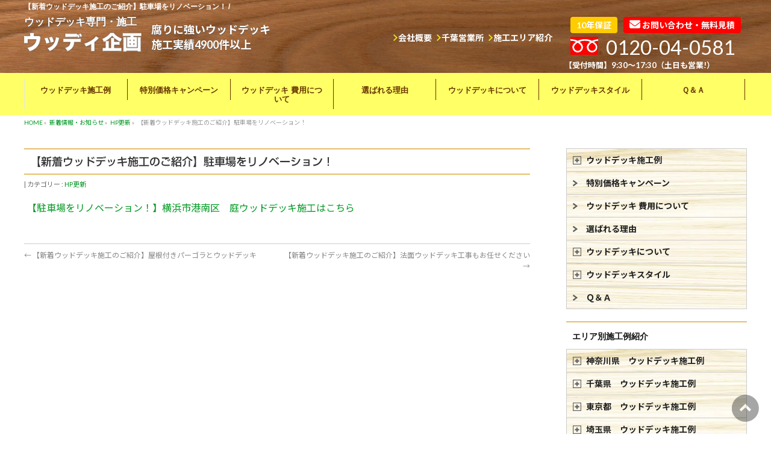

--- FILE ---
content_type: text/html; charset=UTF-8
request_url: https://www.woody-kikaku.com/info/%E3%80%90%E6%96%B0%E7%9D%80%E3%82%A6%E3%83%83%E3%83%89%E3%83%87%E3%83%83%E3%82%AD%E6%96%BD%E5%B7%A5%E3%81%AE%E3%81%94%E7%B4%B9%E4%BB%8B%E3%80%91%E9%A7%90%E8%BB%8A%E5%A0%B4%E3%82%92%E3%83%AA%E3%83%8E/
body_size: 130498
content:
<!DOCTYPE html>
<!--[if IE]>
<meta http-equiv="X-UA-Compatible" content="IE=Edge">
<![endif]-->
<html xmlns:fb="http://ogp.me/ns/fb#" lang="ja">
<head>

<!-- Google tag (gtag.js) -->
<script async src="https://www.googletagmanager.com/gtag/js?id=G-XD0V5CQ77S"></script>
<script>
  window.dataLayer = window.dataLayer || [];
  function gtag(){dataLayer.push(arguments);}
  gtag('js', new Date());

  gtag('config', 'G-XD0V5CQ77S');
</script>

<!-- Google Tag Manager -->
<script>(function(w,d,s,l,i){w[l]=w[l]||[];w[l].push({'gtm.start':
new Date().getTime(),event:'gtm.js'});var f=d.getElementsByTagName(s)[0],
j=d.createElement(s),dl=l!='dataLayer'?'&l='+l:'';j.async=true;j.src=
'https://www.googletagmanager.com/gtm.js?id='+i+dl;f.parentNode.insertBefore
(j,f);
})(window,document,'script','dataLayer','GTM-ML898WT3');</script>
<!-- End Google Tag Manager -->
	<!-- Google Tag Manager -->
<script>(function(w,d,s,l,i){w[l]=w[l]||[];w[l].push({'gtm.start':
new Date().getTime(),event:'gtm.js'});var f=d.getElementsByTagName(s)[0],
j=d.createElement(s),dl=l!='dataLayer'?'&l='+l:'';j.async=true;j.src=
'https://www.googletagmanager.com/gtm.js?id='+i+dl;f.parentNode.insertBefore(j,f);
})(window,document,'script','dataLayer','GTM-NP6VRHR');</script>
<!-- End Google Tag Manager -->
<meta charset="UTF-8" />
<link rel="start" href="https://www.woody-kikaku.com" title="HOME" />

<meta id="viewport" name="viewport" content="width=device-width, initial-scale=1">
<title>【新着ウッドデッキ施工のご紹介】駐車場をリノベーション！ | HP更新 | ウッドデッキの施工ならウッディ企画へ｜ウッドデッキ施工業者</title>
<meta name="keywords" content="ウッドデッキ,施工,施工例,傾斜地,車庫上,鉄骨併用,庭,バルコニー,ベランダ,屋上,別荘地,公共,商業施設,ウッドフェンス,門扉,玄関,スロープ,工事,業者,ウッディ企画,神流川県,横浜市,千葉県,千葉市,千葉営業所,施工事例,価格,値段,相場" />
<link rel='dns-prefetch' href='//ajax.googleapis.com' />
<link rel='dns-prefetch' href='//webfonts.sakura.ne.jp' />
<link rel='dns-prefetch' href='//www.googletagmanager.com' />
<link rel='dns-prefetch' href='//fonts.googleapis.com' />
<link rel='dns-prefetch' href='//s.w.org' />
<link rel="alternate" type="application/rss+xml" title="ウッドデッキの施工ならウッディ企画へ｜ウッドデッキ施工業者 &raquo; フィード" href="https://www.woody-kikaku.com/feed/" />
<link rel="alternate" type="application/rss+xml" title="ウッドデッキの施工ならウッディ企画へ｜ウッドデッキ施工業者 &raquo; コメントフィード" href="https://www.woody-kikaku.com/comments/feed/" />
<meta name="description" content="【駐車場をリノベーション！】横浜市港南区　庭ウッドデッキ施工はこちら" />
<style type="text/css">.keyColorBG,.keyColorBGh:hover,.keyColor_bg,.keyColor_bg_hover:hover{background-color: #e90000;}.keyColorCl,.keyColorClh:hover,.keyColor_txt,.keyColor_txt_hover:hover{color: #e90000;}.keyColorBd,.keyColorBdh:hover,.keyColor_border,.keyColor_border_hover:hover{border-color: #e90000;}.color_keyBG,.color_keyBGh:hover,.color_key_bg,.color_key_bg_hover:hover{background-color: #e90000;}.color_keyCl,.color_keyClh:hover,.color_key_txt,.color_key_txt_hover:hover{color: #e90000;}.color_keyBd,.color_keyBdh:hover,.color_key_border,.color_key_border_hover:hover{border-color: #e90000;}</style>
		<script type="text/javascript">
			window._wpemojiSettings = {"baseUrl":"https:\/\/s.w.org\/images\/core\/emoji\/12.0.0-1\/72x72\/","ext":".png","svgUrl":"https:\/\/s.w.org\/images\/core\/emoji\/12.0.0-1\/svg\/","svgExt":".svg","source":{"concatemoji":"https:\/\/www.woody-kikaku.com\/wp\/wp-includes\/js\/wp-emoji-release.min.js?ver=5.3.20"}};
			!function(e,a,t){var n,r,o,i=a.createElement("canvas"),p=i.getContext&&i.getContext("2d");function s(e,t){var a=String.fromCharCode;p.clearRect(0,0,i.width,i.height),p.fillText(a.apply(this,e),0,0);e=i.toDataURL();return p.clearRect(0,0,i.width,i.height),p.fillText(a.apply(this,t),0,0),e===i.toDataURL()}function c(e){var t=a.createElement("script");t.src=e,t.defer=t.type="text/javascript",a.getElementsByTagName("head")[0].appendChild(t)}for(o=Array("flag","emoji"),t.supports={everything:!0,everythingExceptFlag:!0},r=0;r<o.length;r++)t.supports[o[r]]=function(e){if(!p||!p.fillText)return!1;switch(p.textBaseline="top",p.font="600 32px Arial",e){case"flag":return s([127987,65039,8205,9895,65039],[127987,65039,8203,9895,65039])?!1:!s([55356,56826,55356,56819],[55356,56826,8203,55356,56819])&&!s([55356,57332,56128,56423,56128,56418,56128,56421,56128,56430,56128,56423,56128,56447],[55356,57332,8203,56128,56423,8203,56128,56418,8203,56128,56421,8203,56128,56430,8203,56128,56423,8203,56128,56447]);case"emoji":return!s([55357,56424,55356,57342,8205,55358,56605,8205,55357,56424,55356,57340],[55357,56424,55356,57342,8203,55358,56605,8203,55357,56424,55356,57340])}return!1}(o[r]),t.supports.everything=t.supports.everything&&t.supports[o[r]],"flag"!==o[r]&&(t.supports.everythingExceptFlag=t.supports.everythingExceptFlag&&t.supports[o[r]]);t.supports.everythingExceptFlag=t.supports.everythingExceptFlag&&!t.supports.flag,t.DOMReady=!1,t.readyCallback=function(){t.DOMReady=!0},t.supports.everything||(n=function(){t.readyCallback()},a.addEventListener?(a.addEventListener("DOMContentLoaded",n,!1),e.addEventListener("load",n,!1)):(e.attachEvent("onload",n),a.attachEvent("onreadystatechange",function(){"complete"===a.readyState&&t.readyCallback()})),(n=t.source||{}).concatemoji?c(n.concatemoji):n.wpemoji&&n.twemoji&&(c(n.twemoji),c(n.wpemoji)))}(window,document,window._wpemojiSettings);
		</script>
		<style type="text/css">
img.wp-smiley,
img.emoji {
	display: inline !important;
	border: none !important;
	box-shadow: none !important;
	height: 1em !important;
	width: 1em !important;
	margin: 0 .07em !important;
	vertical-align: -0.1em !important;
	background: none !important;
	padding: 0 !important;
}
</style>
	<link rel='stylesheet' id='wp-block-library-css'  href='https://www.woody-kikaku.com/wp/wp-includes/css/dist/block-library/style.min.css?ver=5.3.20' type='text/css' media='all' />
<link rel='stylesheet' id='contact-form-7-css'  href='https://www.woody-kikaku.com/wp/wp-content/plugins/contact-form-7/includes/css/styles.css?ver=5.2.2' type='text/css' media='all' />
<link rel='stylesheet' id='ffc_common_style-css'  href='https://www.woody-kikaku.com/wp/wp-content/themes/ffc/css/ffc_common_min.css?ver=1.3.2' type='text/css' media='all' />
<link rel='stylesheet' id='ffc-grid-unit-css'  href='https://www.woody-kikaku.com/wp/wp-content/plugins/ffc-grid-unit/inc/style.min.css?ver=1.6.0' type='text/css' media='all' />
<link rel='stylesheet' id='xo-slider-css'  href='https://www.woody-kikaku.com/wp/wp-content/plugins/xo-liteslider/css/base.min.css?ver=3.8.6' type='text/css' media='all' />
<link rel='stylesheet' id='xo-swiper-css'  href='https://www.woody-kikaku.com/wp/wp-content/plugins/xo-liteslider/assets/vendor/swiper/swiper-bundle.min.css?ver=3.8.6' type='text/css' media='all' />
<link rel='stylesheet' id='ffc_Design_style-css'  href='https://www.woody-kikaku.com/wp/wp-content/themes/ffc/design_skins/plain/plain.css?ver=1.3.2' type='text/css' media='all' />
<link rel='stylesheet' id='ffc_plugin_sns_style-css'  href='https://www.woody-kikaku.com/wp/wp-content/themes/ffc/plugins/sns/style_ffc_sns.css?ver=5.3.20' type='text/css' media='all' />
<link rel='stylesheet' id='ffc_add_web_fonts-css'  href='//fonts.googleapis.com/css?family=Droid+Sans%3A700%7CLato%3A900%7CAnton&#038;ver=5.3.20' type='text/css' media='all' />
<link rel='stylesheet' id='fontawesome-css'  href='https://www.woody-kikaku.com/wp/wp-content/themes/ffc/fontawesome6/css/all.min.css?ver=5.3.20' type='text/css' media='all' />
<link rel='stylesheet' id='style-slicknav-css'  href='https://www.woody-kikaku.com/wp/wp-content/themes/ffc/slicknav.css?ver=5.3.20' type='text/css' media='all' />
<link rel='stylesheet' id='fancybox-css'  href='https://www.woody-kikaku.com/wp/wp-content/plugins/easy-fancybox/fancybox/1.5.4/jquery.fancybox.min.css?ver=5.3.20' type='text/css' media='screen' />
<style id='fancybox-inline-css' type='text/css'>
#fancybox-outer{background:#ffffff}#fancybox-content{background:#ffffff;border-color:#ffffff;color:#000000;}#fancybox-title,#fancybox-title-float-main{color:#fff}
</style>
<script type='text/javascript' src='https://ajax.googleapis.com/ajax/libs/jquery/1.12.4/jquery.min.js?ver=1.12.4'></script>
<script type='text/javascript' src='https://www.woody-kikaku.com/wp/wp-content/plugins/jquery-vertical-accordion-menu/js/jquery.hoverIntent.minified.js?ver=5.3.20'></script>
<script type='text/javascript' src='https://www.woody-kikaku.com/wp/wp-content/plugins/jquery-vertical-accordion-menu/js/jquery.cookie.js?ver=5.3.20'></script>
<script type='text/javascript' src='https://www.woody-kikaku.com/wp/wp-content/plugins/jquery-vertical-accordion-menu/js/jquery.dcjqaccordion.2.9.js?ver=5.3.20'></script>
<script type='text/javascript' src='//webfonts.sakura.ne.jp/js/sakurav3.js?fadein=0&#038;ver=3.1.4'></script>
<script type='text/javascript' src='https://www.woody-kikaku.com/wp/wp-content/themes/ffc/jquery.slicknav.min.js?ver=5.3.20'></script>

<!-- Site Kit によって追加された Google タグ（gtag.js）スニペット -->
<!-- Google アナリティクス スニペット (Site Kit が追加) -->
<script type='text/javascript' src='https://www.googletagmanager.com/gtag/js?id=GT-PHCMKPN' async></script>
<script type='text/javascript'>
window.dataLayer = window.dataLayer || [];function gtag(){dataLayer.push(arguments);}
gtag("set","linker",{"domains":["www.woody-kikaku.com"]});
gtag("js", new Date());
gtag("set", "developer_id.dZTNiMT", true);
gtag("config", "GT-PHCMKPN");
</script>
<link rel='https://api.w.org/' href='https://www.woody-kikaku.com/wp-json/' />
<link rel="EditURI" type="application/rsd+xml" title="RSD" href="https://www.woody-kikaku.com/wp/xmlrpc.php?rsd" />
<link rel="wlwmanifest" type="application/wlwmanifest+xml" href="https://www.woody-kikaku.com/wp/wp-includes/wlwmanifest.xml" /> 
<link rel='prev' title='【新着ウッドデッキ施工のご紹介】屋根付きパーゴラとウッドデッキ　' href='https://www.woody-kikaku.com/info/%e3%80%90%e6%96%b0%e7%9d%80%e3%82%a6%e3%83%83%e3%83%89%e3%83%87%e3%83%83%e3%82%ad%e6%96%bd%e5%b7%a5%e3%81%ae%e3%81%94%e7%b4%b9%e4%bb%8b%e3%80%91%e5%b1%8b%e6%a0%b9%e4%bb%98%e3%81%8d%e3%83%91%e3%83%bc/' />
<link rel='next' title='【新着ウッドデッキ施工のご紹介】法面ウッドデッキ工事もお任せください' href='https://www.woody-kikaku.com/info/%e3%80%90%e6%96%b0%e7%9d%80%e3%82%a6%e3%83%83%e3%83%89%e3%83%87%e3%83%83%e3%82%ad%e6%96%bd%e5%b7%a5%e3%81%ae%e3%81%94%e7%b4%b9%e4%bb%8b%e3%80%91%e6%b3%95%e9%9d%a2%e3%82%a6%e3%83%83%e3%83%89%e3%83%87/' />
<link rel="canonical" href="https://www.woody-kikaku.com/info/%e3%80%90%e6%96%b0%e7%9d%80%e3%82%a6%e3%83%83%e3%83%89%e3%83%87%e3%83%83%e3%82%ad%e6%96%bd%e5%b7%a5%e3%81%ae%e3%81%94%e7%b4%b9%e4%bb%8b%e3%80%91%e9%a7%90%e8%bb%8a%e5%a0%b4%e3%82%92%e3%83%aa%e3%83%8e/" />
<link rel='shortlink' href='https://www.woody-kikaku.com/?p=2843' />
<link rel="alternate" type="application/json+oembed" href="https://www.woody-kikaku.com/wp-json/oembed/1.0/embed?url=https%3A%2F%2Fwww.woody-kikaku.com%2Finfo%2F%25e3%2580%2590%25e6%2596%25b0%25e7%259d%2580%25e3%2582%25a6%25e3%2583%2583%25e3%2583%2589%25e3%2583%2587%25e3%2583%2583%25e3%2582%25ad%25e6%2596%25bd%25e5%25b7%25a5%25e3%2581%25ae%25e3%2581%2594%25e7%25b4%25b9%25e4%25bb%258b%25e3%2580%2591%25e9%25a7%2590%25e8%25bb%258a%25e5%25a0%25b4%25e3%2582%2592%25e3%2583%25aa%25e3%2583%258e%2F" />
<link rel="alternate" type="text/xml+oembed" href="https://www.woody-kikaku.com/wp-json/oembed/1.0/embed?url=https%3A%2F%2Fwww.woody-kikaku.com%2Finfo%2F%25e3%2580%2590%25e6%2596%25b0%25e7%259d%2580%25e3%2582%25a6%25e3%2583%2583%25e3%2583%2589%25e3%2583%2587%25e3%2583%2583%25e3%2582%25ad%25e6%2596%25bd%25e5%25b7%25a5%25e3%2581%25ae%25e3%2581%2594%25e7%25b4%25b9%25e4%25bb%258b%25e3%2580%2591%25e9%25a7%2590%25e8%25bb%258a%25e5%25a0%25b4%25e3%2582%2592%25e3%2583%25aa%25e3%2583%258e%2F&#038;format=xml" />
<meta name="generator" content="Site Kit by Google 1.160.1" /><style type='text/css'>
h1,h2,h3,.entry-title, h4{ font-family: "新ゴ M";}</style>
<!-- [ FFシステム OGP ] -->
<meta property="og:site_name" content="ウッドデッキの施工ならウッディ企画へ｜ウッドデッキ施工業者" />
<meta property="og:url" content="https://www.woody-kikaku.com/info/%e3%80%90%e6%96%b0%e7%9d%80%e3%82%a6%e3%83%83%e3%83%89%e3%83%87%e3%83%83%e3%82%ad%e6%96%bd%e5%b7%a5%e3%81%ae%e3%81%94%e7%b4%b9%e4%bb%8b%e3%80%91%e9%a7%90%e8%bb%8a%e5%a0%b4%e3%82%92%e3%83%aa%e3%83%8e/" />
<meta property="fb:app_id" content="" />
<meta property="og:type" content="article" />
<meta property="og:title" content="【新着ウッドデッキ施工のご紹介】駐車場をリノベーション！ | ウッドデッキの施工ならウッディ企画へ｜ウッドデッキ施工業者" />
<meta property="og:description" content="【駐車場をリノベーション！】横浜市港南区　庭ウッドデッキ施工はこちら" />
<!-- [ /FFシステム OGP ] -->
<!--[if lte IE 8]>
<link rel="stylesheet" type="text/css" media="all" href="https://www.woody-kikaku.com/wp/wp-content/themes/ffc/design_skins/plain/plain_oldie.css" />
<![endif]-->
<link rel="pingback" href="https://www.woody-kikaku.com/wp/xmlrpc.php" />
  <script>
document.addEventListener( 'wpcf7mailsent', function( event ) {
  ga( 'send', 'event', 'contactform7', 'submit', 'contact' );
}, false );
</script>
  <script src="https://ajaxzip3.github.io/ajaxzip3.js" charset="UTF-8"></script>
    <script type="text/javascript">
    jQuery(function($){
    $("#zip").attr('onKeyUp', 'AjaxZip3.zip2addr(this,\'\',\'address\',\'address\');');
})</script>
<!-- Site Kit が追加した Google AdSense メタタグ -->
<meta name="google-adsense-platform-account" content="ca-host-pub-2644536267352236">
<meta name="google-adsense-platform-domain" content="sitekit.withgoogle.com">
<!-- Site Kit が追加した End Google AdSense メタタグ -->

	<link rel="stylesheet" href="https://www.woody-kikaku.com/wp/wp-content/plugins/jquery-vertical-accordion-menu/skin.php?widget_id=2&amp;skin=demo" type="text/css" media="screen"  />
	<link rel="stylesheet" href="https://www.woody-kikaku.com/wp/wp-content/plugins/jquery-vertical-accordion-menu/skin.php?widget_id=3&amp;skin=demo" type="text/css" media="screen"  />
	<link rel="stylesheet" href="https://www.woody-kikaku.com/wp/wp-content/plugins/jquery-vertical-accordion-menu/skin.php?widget_id=4&amp;skin=demo" type="text/css" media="screen"  />
	<link rel="stylesheet" href="https://www.woody-kikaku.com/wp/wp-content/plugins/jquery-vertical-accordion-menu/skin.php?widget_id=5&amp;skin=demo" type="text/css" media="screen"  />
	<link rel="stylesheet" href="https://www.woody-kikaku.com/wp/wp-content/plugins/jquery-vertical-accordion-menu/skin.php?widget_id=6&amp;skin=demo" type="text/css" media="screen"  /><style type="text/css">
/*-------------------------------------------*/
/*	menu divide
/*-------------------------------------------*/
@media (min-width: 970px) {
#gMenu.itemClose .menu, #gMenu.itemOpen .menu { display: -webkit-flex; display: flex; }
#gMenu .menu > li { width:100%; }
}
</style>
<style type="text/css">
/*-------------------------------------------*/
/*	font
/*-------------------------------------------*/
h1,h2,h3,h4,h4,h5,h6,#header #site-title,#pageTitBnr #pageTitInner #pageTit,#content .leadTxt,#sideTower .localHead {font-family: "ヒラギノ角ゴ Pro W3","Hiragino Kaku Gothic Pro","メイリオ",Meiryo,Osaka,"ＭＳ Ｐゴシック","MS PGothic",sans-serif; }
#pageTitBnr #pageTitInner #pageTit { font-weight:lighter; }
#gMenu .menu li a strong {font-family: "ヒラギノ角ゴ Pro W3","Hiragino Kaku Gothic Pro","メイリオ",Meiryo,Osaka,"ＭＳ Ｐゴシック","MS PGothic",sans-serif; }
</style>
<link rel="stylesheet" href="https://www.woody-kikaku.com/wp/wp-content/themes/ffc/style.css" type="text/css" media="all" />
<link href="https://fonts.googleapis.com/css?family=Lato:400,700|Noto+Sans+JP:400,700,900&display=swap&subset=japanese" rel="stylesheet">

<script type="text/javascript">
jQuery(function($) {
 $(".wpcf7 input[type='submit']").click(function() {
  $("input[type=file]").each(function() {
    if($(this).val() === "") {
        $(this).remove();
    }
  });
 });
});
</script>
<link rel="stylesheet" href="https://www.woody-kikaku.com/slick.css">
<link rel="stylesheet" href="https://www.woody-kikaku.com/slick-theme.css">
</head>

<body class="info-template-default single single-info postid-2843 two-column right-sidebar">
<!-- Google Tag Manager (noscript) -->
<noscript><iframe
src="https://www.googletagmanager.com/ns.html?id=GTM-ML898WT3"
height="0" width="0"
style="display:none;visibility:hidden"></iframe></noscript>
<!-- End Google Tag Manager (noscript) -->
	<!-- Google Tag Manager (noscript) -->
<noscript><iframe src="https://www.googletagmanager.com/ns.html?id=GTM-NP6VRHR"
height="0" width="0" style="display:none;visibility:hidden"></iframe></noscript>
<!-- End Google Tag Manager (noscript) -->
<div id="fb-root"></div>

<div id="wrap">

<!--[if lte IE 8]>
<div id="eradi_ie_box">
<div class="alert_title">ご利用の <span style="font-weight: bold;">Internet Exproler</span> は古すぎます。</div>
<p>あなたがご利用の Internet Explorer はすでにサポートが終了しているため、正しい表示・動作を保証しておりません。<br />
古い Internet Exproler はセキュリティーの観点からも、<a href="https://www.microsoft.com/ja-jp/windows/lifecycle/iesupport/" target="_blank" >新しいブラウザに移行する事が強く推奨されています。</a><br />
<a href="http://windows.microsoft.com/ja-jp/internet-explorer/" target="_blank" >最新のInternet Exproler</a> や <a href="https://www.microsoft.com/ja-jp/windows/microsoft-edge" target="_blank" >Edge</a> を利用するか、<a href="https://www.google.co.jp/chrome/browser/index.html" target="_blank">Chrome</a> や <a href="https://www.mozilla.org/ja/firefox/new/" target="_blank">Firefox</a> など、より早くて快適なブラウザをご利用ください。</p>
</div>
<![endif]-->

<div class="header_bg">
	
<!-- [ #headerTop ] -->
<div id="headerTop">
<div class="innerBox">
<h1 id="site-description">【新着ウッドデッキ施工のご紹介】駐車場をリノベーション！ / </h1>
</div>
</div><!-- [ /#headerTop ] -->

	
<div id="fixedBox">
	<div class="sp"><a href="tel:0120040581"><img src="/wp/common/tap3.png" alt="0120-04-0581"></a></div>
<!-- [ #header ] -->
<header id="header" class="header">
<div id="headerInner" class="innerBox">
<!-- [ #headLogo ] -->
<div id="site-title">
<a href="https://www.woody-kikaku.com/" title="ウッドデッキの施工ならウッディ企画へ｜ウッドデッキ施工業者" rel="home">
<span>ウッドデッキ専門・施工</span><img src="/wp/common/logo.png" alt="ウッドデッキの施工ならウッディ企画へ｜ウッドデッキ施工業者" /></a>
</div>
<!-- [ /#headLogo ] -->

	<div class="ap">腐りに強いウッドデッキ<br>施工実績4900件以上</div>

<!-- [ #headContact ] -->
<div id="headContact" class="itemClose" onclick="showHide('headContact');"><div id="headContactInner">
<div id="headContactTxt"><span class="b1">10年保証</span><a class="b2" href="/contact/"><i class="fa fa-envelope" aria-hidden="true"></i> お問い合わせ・無料見積</a></div>
<div id="headContactTel"><img src="/wp/common/tel.png"> 0120-04-0581</div>
<div id="headContactTime"><span class="">【受付時間】9:30～17:30（土日も営業!）</span><!-- <span class="sp">↑タップで発信</span> --></div>
</div></div><!-- [ /#headContact ] -->
	
<ul id="snavi">
	<li><a href="/company/">会社概要</a></li>
	<li><a href="/guide/">千葉営業所</a></li>
	<li><a href="/area/">施工エリア紹介</a></li>
</ul>

</div>
<!-- #headerInner -->
</header>
<!-- [ /#header ] -->
</div><!-- fixedBox end -->


<!-- [ #gMenu ] -->
<div id="gMenu" class="itemClose">
<div id="gMenuInner" class="innerBox">
<h3 class="assistive-text" onclick="showHide('gMenu');"><span>MENU</span></h3>
<div class="skip-link screen-reader-text">
	<a href="#content" title="メニューを飛ばす">メニューを飛ばす</a>
</div>
<div class="menu-header_navi-container"><ul id="menu-header_navi" class="menu"><li id="menu-item-24" class="menu-item menu-item-type-post_type menu-item-object-page menu-item-has-children"><a href="https://www.woody-kikaku.com/works/"><strong>ウッドデッキ施工例</strong></a>
<ul class="sub-menu">
	<li id="menu-item-225" class="menu-item menu-item-type-taxonomy menu-item-object-category"><a href="https://www.woody-kikaku.com/category/w_highdeck/">傾斜地ウッドデッキ</a></li>
	<li id="menu-item-256" class="menu-item menu-item-type-taxonomy menu-item-object-category"><a href="https://www.woody-kikaku.com/category/w_yard/">庭 ウッドデッキ</a></li>
	<li id="menu-item-255" class="menu-item menu-item-type-taxonomy menu-item-object-category"><a href="https://www.woody-kikaku.com/category/w_steel/">鉄骨併用ウッドデッキ</a></li>
	<li id="menu-item-254" class="menu-item menu-item-type-taxonomy menu-item-object-category"><a href="https://www.woody-kikaku.com/category/w_garagecase/">車庫上・ガレージウッドデッキ</a></li>
	<li id="menu-item-257" class="menu-item menu-item-type-taxonomy menu-item-object-category"><a href="https://www.woody-kikaku.com/category/w_balcony/">バルコニーウッドデッキ</a></li>
	<li id="menu-item-5358" class="menu-item menu-item-type-taxonomy menu-item-object-category"><a href="https://www.woody-kikaku.com/category/w_beranda/">ベランダウッドデッキ</a></li>
	<li id="menu-item-258" class="menu-item menu-item-type-taxonomy menu-item-object-category"><a href="https://www.woody-kikaku.com/category/w_roofdeck/">屋上ウッドデッキ</a></li>
	<li id="menu-item-259" class="menu-item menu-item-type-taxonomy menu-item-object-category"><a href="https://www.woody-kikaku.com/category/w_cottagef/">別荘のウッドデッキ</a></li>
	<li id="menu-item-260" class="menu-item menu-item-type-taxonomy menu-item-object-category"><a href="https://www.woody-kikaku.com/category/w_facility/">公共・商業施設ウッドデッキ</a></li>
	<li id="menu-item-261" class="menu-item menu-item-type-taxonomy menu-item-object-category"><a href="https://www.woody-kikaku.com/category/w_fence/">ウッドデッキ フェンス</a></li>
	<li id="menu-item-5357" class="menu-item menu-item-type-taxonomy menu-item-object-category"><a href="https://www.woody-kikaku.com/category/w_pergola/">パーゴラ</a></li>
	<li id="menu-item-263" class="menu-item menu-item-type-taxonomy menu-item-object-category"><a href="https://www.woody-kikaku.com/category/w_slope/">ウッドデッキスロープ</a></li>
	<li id="menu-item-262" class="menu-item menu-item-type-taxonomy menu-item-object-category"><a href="https://www.woody-kikaku.com/category/w_gate/">カーポート・自転車置場・門扉</a></li>
	<li id="menu-item-264" class="menu-item menu-item-type-taxonomy menu-item-object-category"><a href="https://www.woody-kikaku.com/category/w_etc/">テーブル・イス・小物・水場</a></li>
</ul>
</li>
<li id="menu-item-45" class="menu-item menu-item-type-post_type menu-item-object-page"><a href="https://www.woody-kikaku.com/campaign/"><strong>特別価格キャンペーン</strong></a></li>
<li id="menu-item-46" class="menu-item menu-item-type-post_type menu-item-object-page"><a href="https://www.woody-kikaku.com/kakaku/"><strong>ウッドデッキ 費用について</strong></a></li>
<li id="menu-item-13" class="menu-item menu-item-type-post_type menu-item-object-page"><a href="https://www.woody-kikaku.com/reason/"><strong>選ばれる理由</strong></a></li>
<li id="menu-item-25" class="menu-item menu-item-type-post_type menu-item-object-page menu-item-has-children"><a href="https://www.woody-kikaku.com/wooddeck/"><strong>ウッドデッキについて</strong></a>
<ul class="sub-menu">
	<li id="menu-item-224" class="menu-item menu-item-type-post_type menu-item-object-page"><a href="https://www.woody-kikaku.com/wooddeck/about/">人工木ではない腐りに強い天然木とは？</a></li>
	<li id="menu-item-538" class="menu-item menu-item-type-post_type menu-item-object-page"><a href="https://www.woody-kikaku.com/wooddeck/process/">腐りに強い「ACQ加圧注入材」製作工程</a></li>
	<li id="menu-item-539" class="menu-item menu-item-type-post_type menu-item-object-page"><a href="https://www.woody-kikaku.com/wooddeck/%e3%80%8c%e9%ab%98%e8%80%90%e4%b9%85%e5%a4%a9%e7%84%b6%e6%9c%a8%e3%80%8d%e3%81%8c%e5%87%ba%e6%9d%a5%e3%82%8b%e3%81%be%e3%81%a7/">腐りに強い木「高耐久天然木」が出来るまで</a></li>
	<li id="menu-item-540" class="menu-item menu-item-type-post_type menu-item-object-page"><a href="https://www.woody-kikaku.com/wooddeck/flow2/">お問い合わせから完成まで</a></li>
	<li id="menu-item-541" class="menu-item menu-item-type-post_type menu-item-object-page menu-item-has-children"><a href="https://www.woody-kikaku.com/wooddeck/flow/">ウッドデッキ施工の流れ</a>
	<ul class="sub-menu">
		<li id="menu-item-908" class="menu-item menu-item-type-post_type menu-item-object-page"><a href="https://www.woody-kikaku.com/wooddeck/flow/index9/">八王子市 お客様 ウッドデッキ施工の流れ</a></li>
		<li id="menu-item-907" class="menu-item menu-item-type-post_type menu-item-object-page"><a href="https://www.woody-kikaku.com/wooddeck/flow/index8/">横浜市 図書館 ウッドデッキ施工の流れ</a></li>
		<li id="menu-item-906" class="menu-item menu-item-type-post_type menu-item-object-page"><a href="https://www.woody-kikaku.com/wooddeck/flow/index7/">横浜市 O様邸 ウッドデッキ施工の流れ</a></li>
		<li id="menu-item-905" class="menu-item menu-item-type-post_type menu-item-object-page"><a href="https://www.woody-kikaku.com/wooddeck/flow/index6/">静岡県 M様邸 ウッドデッキ施工の流れ</a></li>
		<li id="menu-item-904" class="menu-item menu-item-type-post_type menu-item-object-page"><a href="https://www.woody-kikaku.com/wooddeck/flow/index5/">川崎市 A様邸 ウッドデッキ施工の流れ</a></li>
		<li id="menu-item-903" class="menu-item menu-item-type-post_type menu-item-object-page"><a href="https://www.woody-kikaku.com/wooddeck/flow/index4/">静岡県 S様邸 ウッドデッキ施工の流れ</a></li>
		<li id="menu-item-902" class="menu-item menu-item-type-post_type menu-item-object-page"><a href="https://www.woody-kikaku.com/wooddeck/flow/index3/">横浜市 H様邸 ウッドデッキ施工の流れ</a></li>
		<li id="menu-item-901" class="menu-item menu-item-type-post_type menu-item-object-page"><a href="https://www.woody-kikaku.com/wooddeck/flow/index2/">小田原市 M様邸 ウッドデッキ施工の流れ</a></li>
		<li id="menu-item-900" class="menu-item menu-item-type-post_type menu-item-object-page"><a href="https://www.woody-kikaku.com/wooddeck/flow/index1/">町田市 M様邸 ウッドデッキ施工の流れ</a></li>
	</ul>
</li>
	<li id="menu-item-542" class="menu-item menu-item-type-taxonomy menu-item-object-category"><a href="https://www.woody-kikaku.com/category/voice/">お客様の声</a></li>
</ul>
</li>
<li id="menu-item-26" class="menu-item menu-item-type-post_type menu-item-object-page menu-item-has-children"><a href="https://www.woody-kikaku.com/deckstyle/"><strong>ウッドデッキスタイル</strong></a>
<ul class="sub-menu">
	<li id="menu-item-687" class="menu-item menu-item-type-post_type menu-item-object-page"><a href="https://www.woody-kikaku.com/deckstyle/pergola/">ウッドデッキにパーゴラをプラス</a></li>
	<li id="menu-item-5537" class="menu-item menu-item-type-post_type menu-item-object-page"><a href="https://www.woody-kikaku.com/merit/">庭 ウッドデッキを設置するメリット</a></li>
	<li id="menu-item-688" class="menu-item menu-item-type-post_type menu-item-object-page"><a href="https://www.woody-kikaku.com/deckstyle/pet/">ペットとウッドデッキ</a></li>
	<li id="menu-item-689" class="menu-item menu-item-type-post_type menu-item-object-page"><a href="https://www.woody-kikaku.com/deckstyle/henkei/">斜面・傾斜地・変形地のウッドデッキ</a></li>
	<li id="menu-item-690" class="menu-item menu-item-type-post_type menu-item-object-page"><a href="https://www.woody-kikaku.com/deckstyle/shokusai/">ウッドデッキ 庭木</a></li>
	<li id="menu-item-692" class="menu-item menu-item-type-post_type menu-item-object-page"><a href="https://www.woody-kikaku.com/deckstyle/reform/">ウッドデッキリフォーム（修理）</a></li>
	<li id="menu-item-691" class="menu-item menu-item-type-post_type menu-item-object-page"><a href="https://www.woody-kikaku.com/deckstyle/things/">公共施設(保育園・店舗・福祉施設)等でも使われるウッドデッキ</a></li>
	<li id="menu-item-700" class="menu-item menu-item-type-post_type menu-item-object-post"><a href="https://www.woody-kikaku.com/w_highdeck/no4-40%e5%85%ab%e7%8e%8b%e5%ad%90%e5%b8%82-%e9%ab%98%e5%b0%be100%e5%b9%b4%e3%81%ae%e6%a3%ae%e3%82%a6%e3%83%83%e3%83%89%e3%83%87%e3%83%83%e3%82%ad%ef%bc%81/">高尾100年の森ウッドデッキ</a></li>
	<li id="menu-item-701" class="menu-item menu-item-type-post_type menu-item-object-post"><a href="https://www.woody-kikaku.com/w_facility/no9-3%e6%a8%aa%e6%b5%9c%e5%b8%82%e5%9b%b3%e6%9b%b8%e9%a4%a8-%e3%82%a6%e3%83%83%e3%83%89%e3%83%87%e3%83%83%e3%82%ad%e3%82%b9%e3%83%ad%e3%83%bc%e3%83%97/">横浜市図書館 ウッドデッキスロープ</a></li>
	<li id="menu-item-702" class="menu-item menu-item-type-post_type menu-item-object-post"><a href="https://www.woody-kikaku.com/w_facility/no9-2%e5%b8%82%e7%ab%8b%e4%bf%9d%e8%82%b2%e5%9c%92-%e5%a4%96%e5%bb%8a%e4%b8%8b%e3%82%a6%e3%83%83%e3%83%89%e3%83%87%e3%83%83%e3%82%ad%e3%82%b9%e3%83%ad%e3%83%bc%e3%83%97/">保育園の外廊下スロープデッキ</a></li>
</ul>
</li>
<li id="menu-item-27" class="menu-item menu-item-type-post_type menu-item-object-page"><a href="https://www.woody-kikaku.com/qa/"><strong>Ｑ＆Ａ</strong></a></li>
</ul></div>
</div><!-- [ /#gMenuInner ] -->
</div>
<!-- [ /#gMenu ] -->

</div><!-- header_bg end -->
	
	

<div id="pageTitBnr">
<div class="innerBox">
<div id="pageTitInner">
<div id="pageTit">
新着情報・お知らせ</div>
</div><!-- [ /#pageTitInner ] -->
</div>
</div><!-- [ /#pageTitBnr ] -->
<!-- [ #panList ] -->
<div id="panList">
<div id="panListInner" class="innerBox">
<ul><li id="panHome"><a href="https://www.woody-kikaku.com"><span>HOME</span></a> &raquo; </li><li itemscope itemtype="http://data-vocabulary.org/Breadcrumb"><a href="https://www.woody-kikaku.com/info/" itemprop="url"><span itemprop="title">新着情報・お知らせ</span></a> &raquo; </li><li itemscope itemtype="http://data-vocabulary.org/Breadcrumb"><a href="https://www.woody-kikaku.com/info-cat/update/" itemprop="url"><span itemprop="title">HP更新</span></a> &raquo; </li><li><span>【新着ウッドデッキ施工のご紹介】駐車場をリノベーション！</span></li></ul></div>
</div>
<!-- [ /#panList ] -->

<div id="main" class="main">
<!-- [ #container ] -->
<div id="container" class="innerBox">
	<!-- [ #content ] -->
	<div id="content" class="content">

<!-- [ #post- ] -->
<div id="post-2843" class="post-2843 info type-info status-publish hentry info-cat-update">
	<h1 class="entryPostTitle entry-title">【新着ウッドデッキ施工のご紹介】駐車場をリノベーション！</h1>
	<div class="entry-meta">
<!-- <span class="published">投稿日 : 2020年9月19日</span> -->
<!-- <span class="updated entry-meta-items">最終更新日時 : 2020年9月19日</span> -->
<span class="vcard author entry-meta-items">投稿者 : <span class="fn">woody-kikaku</span></span>
<span class="tags entry-meta-items">カテゴリー :  <a href="https://www.woody-kikaku.com/info-cat/update/" rel="tag">HP更新</a></span>
</div>
<!-- .entry-meta -->
	<div class="entry-content post-content">
		<p><a href="https://www.woody-kikaku.com/w_yard/no2-133%e6%a8%aa%e6%b5%9c%e5%b8%82%e6%b8%af%e5%8d%97%e5%8c%ba-%e9%a7%90%e8%bb%8a%e5%a0%b4%e3%82%92%e3%83%aa%e3%83%8e%e3%83%99%e3%83%bc%e3%82%b7%e3%83%a7%e3%83%b3%ef%bc%81/">【駐車場をリノベーション！】横浜市港南区　庭ウッドデッキ施工はこちら</a></p>
			</div><!-- .entry-content -->



</div>
<!-- [ /#post- ] -->

<div id="nav-below" class="navigation">
	<div class="nav-previous"><a href="https://www.woody-kikaku.com/info/%e3%80%90%e6%96%b0%e7%9d%80%e3%82%a6%e3%83%83%e3%83%89%e3%83%87%e3%83%83%e3%82%ad%e6%96%bd%e5%b7%a5%e3%81%ae%e3%81%94%e7%b4%b9%e4%bb%8b%e3%80%91%e5%b1%8b%e6%a0%b9%e4%bb%98%e3%81%8d%e3%83%91%e3%83%bc/" rel="prev"><span class="meta-nav">&larr;</span> 【新着ウッドデッキ施工のご紹介】屋根付きパーゴラとウッドデッキ　</a></div>
	<div class="nav-next"><a href="https://www.woody-kikaku.com/info/%e3%80%90%e6%96%b0%e7%9d%80%e3%82%a6%e3%83%83%e3%83%89%e3%83%87%e3%83%83%e3%82%ad%e6%96%bd%e5%b7%a5%e3%81%ae%e3%81%94%e7%b4%b9%e4%bb%8b%e3%80%91%e6%b3%95%e9%9d%a2%e3%82%a6%e3%83%83%e3%83%89%e3%83%87/" rel="next">【新着ウッドデッキ施工のご紹介】法面ウッドデッキ工事もお任せください <span class="meta-nav">&rarr;</span></a></div>
</div><!-- #nav-below -->


<div id="comments">





</div><!-- #comments -->



</div>
<!-- [ /#content ] -->

<!-- [ #sideTower ] -->
<div id="sideTower" class="sideTower">
	<div class="pc"><div class="sideWidget widget " id="dc_jqaccordion_widget-2">		
		<div class="dcjq-accordion" id="dc_jqaccordion_widget-2-item">
		
			<ul id="menu-header_navi-1" class="menu"><li id="menu-item-24" class="menu-item menu-item-type-post_type menu-item-object-page menu-item-has-children menu-item-24"><a href="https://www.woody-kikaku.com/works/">ウッドデッキ施工例</a>
<ul class="sub-menu">
	<li id="menu-item-225" class="menu-item menu-item-type-taxonomy menu-item-object-category menu-item-225"><a href="https://www.woody-kikaku.com/category/w_highdeck/">傾斜地ウッドデッキ</a></li>
	<li id="menu-item-256" class="menu-item menu-item-type-taxonomy menu-item-object-category menu-item-256"><a href="https://www.woody-kikaku.com/category/w_yard/">庭 ウッドデッキ</a></li>
	<li id="menu-item-255" class="menu-item menu-item-type-taxonomy menu-item-object-category menu-item-255"><a href="https://www.woody-kikaku.com/category/w_steel/">鉄骨併用ウッドデッキ</a></li>
	<li id="menu-item-254" class="menu-item menu-item-type-taxonomy menu-item-object-category menu-item-254"><a href="https://www.woody-kikaku.com/category/w_garagecase/">車庫上・ガレージウッドデッキ</a></li>
	<li id="menu-item-257" class="menu-item menu-item-type-taxonomy menu-item-object-category menu-item-257"><a href="https://www.woody-kikaku.com/category/w_balcony/">バルコニーウッドデッキ</a></li>
	<li id="menu-item-5358" class="menu-item menu-item-type-taxonomy menu-item-object-category menu-item-5358"><a href="https://www.woody-kikaku.com/category/w_beranda/">ベランダウッドデッキ</a></li>
	<li id="menu-item-258" class="menu-item menu-item-type-taxonomy menu-item-object-category menu-item-258"><a href="https://www.woody-kikaku.com/category/w_roofdeck/">屋上ウッドデッキ</a></li>
	<li id="menu-item-259" class="menu-item menu-item-type-taxonomy menu-item-object-category menu-item-259"><a href="https://www.woody-kikaku.com/category/w_cottagef/">別荘のウッドデッキ</a></li>
	<li id="menu-item-260" class="menu-item menu-item-type-taxonomy menu-item-object-category menu-item-260"><a href="https://www.woody-kikaku.com/category/w_facility/">公共・商業施設ウッドデッキ</a></li>
	<li id="menu-item-261" class="menu-item menu-item-type-taxonomy menu-item-object-category menu-item-261"><a href="https://www.woody-kikaku.com/category/w_fence/">ウッドデッキ フェンス</a></li>
	<li id="menu-item-5357" class="menu-item menu-item-type-taxonomy menu-item-object-category menu-item-5357"><a href="https://www.woody-kikaku.com/category/w_pergola/">パーゴラ</a></li>
	<li id="menu-item-263" class="menu-item menu-item-type-taxonomy menu-item-object-category menu-item-263"><a href="https://www.woody-kikaku.com/category/w_slope/">ウッドデッキスロープ</a></li>
	<li id="menu-item-262" class="menu-item menu-item-type-taxonomy menu-item-object-category menu-item-262"><a href="https://www.woody-kikaku.com/category/w_gate/">カーポート・自転車置場・門扉</a></li>
	<li id="menu-item-264" class="menu-item menu-item-type-taxonomy menu-item-object-category menu-item-264"><a href="https://www.woody-kikaku.com/category/w_etc/">テーブル・イス・小物・水場</a></li>
</ul>
</li>
<li id="menu-item-45" class="menu-item menu-item-type-post_type menu-item-object-page menu-item-45"><a href="https://www.woody-kikaku.com/campaign/">特別価格キャンペーン</a></li>
<li id="menu-item-46" class="menu-item menu-item-type-post_type menu-item-object-page menu-item-46"><a href="https://www.woody-kikaku.com/kakaku/">ウッドデッキ 費用について</a></li>
<li id="menu-item-13" class="menu-item menu-item-type-post_type menu-item-object-page menu-item-13"><a href="https://www.woody-kikaku.com/reason/">選ばれる理由</a></li>
<li id="menu-item-25" class="menu-item menu-item-type-post_type menu-item-object-page menu-item-has-children menu-item-25"><a href="https://www.woody-kikaku.com/wooddeck/">ウッドデッキについて</a>
<ul class="sub-menu">
	<li id="menu-item-224" class="menu-item menu-item-type-post_type menu-item-object-page menu-item-224"><a href="https://www.woody-kikaku.com/wooddeck/about/">人工木ではない腐りに強い天然木とは？</a></li>
	<li id="menu-item-538" class="menu-item menu-item-type-post_type menu-item-object-page menu-item-538"><a href="https://www.woody-kikaku.com/wooddeck/process/">腐りに強い「ACQ加圧注入材」製作工程</a></li>
	<li id="menu-item-539" class="menu-item menu-item-type-post_type menu-item-object-page menu-item-539"><a href="https://www.woody-kikaku.com/wooddeck/%e3%80%8c%e9%ab%98%e8%80%90%e4%b9%85%e5%a4%a9%e7%84%b6%e6%9c%a8%e3%80%8d%e3%81%8c%e5%87%ba%e6%9d%a5%e3%82%8b%e3%81%be%e3%81%a7/">腐りに強い木「高耐久天然木」が出来るまで</a></li>
	<li id="menu-item-540" class="menu-item menu-item-type-post_type menu-item-object-page menu-item-540"><a href="https://www.woody-kikaku.com/wooddeck/flow2/">お問い合わせから完成まで</a></li>
	<li id="menu-item-541" class="menu-item menu-item-type-post_type menu-item-object-page menu-item-has-children menu-item-541"><a href="https://www.woody-kikaku.com/wooddeck/flow/">ウッドデッキ施工の流れ</a>
	<ul class="sub-menu">
		<li id="menu-item-908" class="menu-item menu-item-type-post_type menu-item-object-page menu-item-908"><a href="https://www.woody-kikaku.com/wooddeck/flow/index9/">八王子市 お客様 ウッドデッキ施工の流れ</a></li>
		<li id="menu-item-907" class="menu-item menu-item-type-post_type menu-item-object-page menu-item-907"><a href="https://www.woody-kikaku.com/wooddeck/flow/index8/">横浜市 図書館 ウッドデッキ施工の流れ</a></li>
		<li id="menu-item-906" class="menu-item menu-item-type-post_type menu-item-object-page menu-item-906"><a href="https://www.woody-kikaku.com/wooddeck/flow/index7/">横浜市 O様邸 ウッドデッキ施工の流れ</a></li>
		<li id="menu-item-905" class="menu-item menu-item-type-post_type menu-item-object-page menu-item-905"><a href="https://www.woody-kikaku.com/wooddeck/flow/index6/">静岡県 M様邸 ウッドデッキ施工の流れ</a></li>
		<li id="menu-item-904" class="menu-item menu-item-type-post_type menu-item-object-page menu-item-904"><a href="https://www.woody-kikaku.com/wooddeck/flow/index5/">川崎市 A様邸 ウッドデッキ施工の流れ</a></li>
		<li id="menu-item-903" class="menu-item menu-item-type-post_type menu-item-object-page menu-item-903"><a href="https://www.woody-kikaku.com/wooddeck/flow/index4/">静岡県 S様邸 ウッドデッキ施工の流れ</a></li>
		<li id="menu-item-902" class="menu-item menu-item-type-post_type menu-item-object-page menu-item-902"><a href="https://www.woody-kikaku.com/wooddeck/flow/index3/">横浜市 H様邸 ウッドデッキ施工の流れ</a></li>
		<li id="menu-item-901" class="menu-item menu-item-type-post_type menu-item-object-page menu-item-901"><a href="https://www.woody-kikaku.com/wooddeck/flow/index2/">小田原市 M様邸 ウッドデッキ施工の流れ</a></li>
		<li id="menu-item-900" class="menu-item menu-item-type-post_type menu-item-object-page menu-item-900"><a href="https://www.woody-kikaku.com/wooddeck/flow/index1/">町田市 M様邸 ウッドデッキ施工の流れ</a></li>
	</ul>
</li>
	<li id="menu-item-542" class="menu-item menu-item-type-taxonomy menu-item-object-category menu-item-542"><a href="https://www.woody-kikaku.com/category/voice/">お客様の声</a></li>
</ul>
</li>
<li id="menu-item-26" class="menu-item menu-item-type-post_type menu-item-object-page menu-item-has-children menu-item-26"><a href="https://www.woody-kikaku.com/deckstyle/">ウッドデッキスタイル</a>
<ul class="sub-menu">
	<li id="menu-item-687" class="menu-item menu-item-type-post_type menu-item-object-page menu-item-687"><a href="https://www.woody-kikaku.com/deckstyle/pergola/">ウッドデッキにパーゴラをプラス</a></li>
	<li id="menu-item-5537" class="menu-item menu-item-type-post_type menu-item-object-page menu-item-5537"><a href="https://www.woody-kikaku.com/merit/">庭 ウッドデッキを設置するメリット</a></li>
	<li id="menu-item-688" class="menu-item menu-item-type-post_type menu-item-object-page menu-item-688"><a href="https://www.woody-kikaku.com/deckstyle/pet/">ペットとウッドデッキ</a></li>
	<li id="menu-item-689" class="menu-item menu-item-type-post_type menu-item-object-page menu-item-689"><a href="https://www.woody-kikaku.com/deckstyle/henkei/">斜面・傾斜地・変形地のウッドデッキ</a></li>
	<li id="menu-item-690" class="menu-item menu-item-type-post_type menu-item-object-page menu-item-690"><a href="https://www.woody-kikaku.com/deckstyle/shokusai/">ウッドデッキ 庭木</a></li>
	<li id="menu-item-692" class="menu-item menu-item-type-post_type menu-item-object-page menu-item-692"><a href="https://www.woody-kikaku.com/deckstyle/reform/">ウッドデッキリフォーム（修理）</a></li>
	<li id="menu-item-691" class="menu-item menu-item-type-post_type menu-item-object-page menu-item-691"><a href="https://www.woody-kikaku.com/deckstyle/things/">公共施設(保育園・店舗・福祉施設)等でも使われるウッドデッキ</a></li>
	<li id="menu-item-700" class="menu-item menu-item-type-post_type menu-item-object-post menu-item-700"><a href="https://www.woody-kikaku.com/w_highdeck/no4-40%e5%85%ab%e7%8e%8b%e5%ad%90%e5%b8%82-%e9%ab%98%e5%b0%be100%e5%b9%b4%e3%81%ae%e6%a3%ae%e3%82%a6%e3%83%83%e3%83%89%e3%83%87%e3%83%83%e3%82%ad%ef%bc%81/">高尾100年の森ウッドデッキ</a></li>
	<li id="menu-item-701" class="menu-item menu-item-type-post_type menu-item-object-post menu-item-701"><a href="https://www.woody-kikaku.com/w_facility/no9-3%e6%a8%aa%e6%b5%9c%e5%b8%82%e5%9b%b3%e6%9b%b8%e9%a4%a8-%e3%82%a6%e3%83%83%e3%83%89%e3%83%87%e3%83%83%e3%82%ad%e3%82%b9%e3%83%ad%e3%83%bc%e3%83%97/">横浜市図書館 ウッドデッキスロープ</a></li>
	<li id="menu-item-702" class="menu-item menu-item-type-post_type menu-item-object-post menu-item-702"><a href="https://www.woody-kikaku.com/w_facility/no9-2%e5%b8%82%e7%ab%8b%e4%bf%9d%e8%82%b2%e5%9c%92-%e5%a4%96%e5%bb%8a%e4%b8%8b%e3%82%a6%e3%83%83%e3%83%89%e3%83%87%e3%83%83%e3%82%ad%e3%82%b9%e3%83%ad%e3%83%bc%e3%83%97/">保育園の外廊下スロープデッキ</a></li>
</ul>
</li>
<li id="menu-item-27" class="menu-item menu-item-type-post_type menu-item-object-page menu-item-27"><a href="https://www.woody-kikaku.com/qa/">Ｑ＆Ａ</a></li>
</ul>		
		</div>
		</div><div class="sideWidget widget " id="dc_jqaccordion_widget-3"><h3 class="localHead">エリア別施工例紹介</h3>		
		<div class="dcjq-accordion" id="dc_jqaccordion_widget-3-item">
		
			<ul id="menu-%e6%96%bd%e5%b7%a5%e3%82%a8%e3%83%aa%e3%82%a2%e7%b4%b9%e4%bb%8b" class="menu"><li id="menu-item-1034" class="menu-item menu-item-type-taxonomy menu-item-object-category menu-item-has-children menu-item-1034"><a href="https://www.woody-kikaku.com/category/kanagawaken/">神奈川県　ウッドデッキ施工例</a>
<ul class="sub-menu">
	<li id="menu-item-1073" class="menu-item menu-item-type-taxonomy menu-item-object-category menu-item-has-children menu-item-1073"><a href="https://www.woody-kikaku.com/category/kanagawaken/yokohama-shi/">横浜市　ウッドデッキ施工例</a>
	<ul class="sub-menu">
		<li id="menu-item-1113" class="menu-item menu-item-type-taxonomy menu-item-object-category menu-item-1113"><a href="https://www.woody-kikaku.com/category/kanagawaken/yokohama-shi/aoba-ku-yokohama-shi/">青葉区</a></li>
		<li id="menu-item-1115" class="menu-item menu-item-type-taxonomy menu-item-object-category menu-item-1115"><a href="https://www.woody-kikaku.com/category/kanagawaken/yokohama-shi/midori-ku-yokohama-shi/">緑区</a></li>
		<li id="menu-item-1116" class="menu-item menu-item-type-taxonomy menu-item-object-category menu-item-1116"><a href="https://www.woody-kikaku.com/category/kanagawaken/yokohama-shi/minami-ku-yokohama-shi/">南区</a></li>
		<li id="menu-item-1117" class="menu-item menu-item-type-taxonomy menu-item-object-category menu-item-1117"><a href="https://www.woody-kikaku.com/category/kanagawaken/yokohama-shi/asahi-ku-yokohama-shi/">旭区</a></li>
		<li id="menu-item-1118" class="menu-item menu-item-type-taxonomy menu-item-object-category menu-item-1118"><a href="https://www.woody-kikaku.com/category/kanagawaken/yokohama-shi/izumi-ku-yokohama-shi/">泉区</a></li>
		<li id="menu-item-1120" class="menu-item menu-item-type-taxonomy menu-item-object-category menu-item-1120"><a href="https://www.woody-kikaku.com/category/kanagawaken/yokohama-shi/hodogaya-ku-yokohama-shi/">保土ヶ谷区</a></li>
		<li id="menu-item-1121" class="menu-item menu-item-type-taxonomy menu-item-object-category menu-item-1121"><a href="https://www.woody-kikaku.com/category/kanagawaken/yokohama-shi/isogo-ku-yokohama-shi/">磯子区</a></li>
		<li id="menu-item-1122" class="menu-item menu-item-type-taxonomy menu-item-object-category menu-item-1122"><a href="https://www.woody-kikaku.com/category/kanagawaken/yokohama-shi/sakae-ku-yokohama-shi/">栄区</a></li>
		<li id="menu-item-1130" class="menu-item menu-item-type-taxonomy menu-item-object-category menu-item-1130"><a href="https://www.woody-kikaku.com/category/kanagawaken/yokohama-shi/kouhoku-ku-yokohama-shi/">港北区</a></li>
		<li id="menu-item-1124" class="menu-item menu-item-type-taxonomy menu-item-object-category menu-item-1124"><a href="https://www.woody-kikaku.com/category/kanagawaken/yokohama-shi/kounan-ku-yokohama-shi/">港南区</a></li>
		<li id="menu-item-1125" class="menu-item menu-item-type-taxonomy menu-item-object-category menu-item-1125"><a href="https://www.woody-kikaku.com/category/kanagawaken/yokohama-shi/kanazawa-ku-yokohama-shi/">金沢区</a></li>
		<li id="menu-item-1126" class="menu-item menu-item-type-taxonomy menu-item-object-category menu-item-1126"><a href="https://www.woody-kikaku.com/category/kanagawaken/yokohama-shi/kanagawa-ku-yokohama-shi/">神奈川区</a></li>
		<li id="menu-item-1127" class="menu-item menu-item-type-taxonomy menu-item-object-category menu-item-1127"><a href="https://www.woody-kikaku.com/category/kanagawaken/yokohama-shi/tsurumi-ku-yokohama-shi/">鶴見区</a></li>
		<li id="menu-item-1128" class="menu-item menu-item-type-taxonomy menu-item-object-category menu-item-1128"><a href="https://www.woody-kikaku.com/category/kanagawaken/yokohama-shi/tsuzuki-ku-yokohama-shi/">都筑区</a></li>
		<li id="menu-item-2850" class="menu-item menu-item-type-taxonomy menu-item-object-category menu-item-2850"><a href="https://www.woody-kikaku.com/category/kanagawaken/yokohama-shi/totsuka-ku/">戸塚区</a></li>
		<li id="menu-item-6484" class="menu-item menu-item-type-taxonomy menu-item-object-category menu-item-6484"><a href="https://www.woody-kikaku.com/category/kanagawaken/yokohama-shi/nishi-ku-yokohama-shi/">西区</a></li>
	</ul>
</li>
	<li id="menu-item-1069" class="menu-item menu-item-type-taxonomy menu-item-object-category menu-item-has-children menu-item-1069"><a href="https://www.woody-kikaku.com/category/kanagawaken/kawasaki-shi/">川崎市　ウッドデッキ施工例</a>
	<ul class="sub-menu">
		<li id="menu-item-1132" class="menu-item menu-item-type-taxonomy menu-item-object-category menu-item-1132"><a href="https://www.woody-kikaku.com/category/kanagawaken/kawasaki-shi/kawasaki-ku-kawasaki-shi/">川崎区</a></li>
		<li id="menu-item-1133" class="menu-item menu-item-type-taxonomy menu-item-object-category menu-item-1133"><a href="https://www.woody-kikaku.com/category/kanagawaken/kawasaki-shi/asou-ku-kawasaki-shi/">麻生区</a></li>
		<li id="menu-item-1134" class="menu-item menu-item-type-taxonomy menu-item-object-category menu-item-1134"><a href="https://www.woody-kikaku.com/category/kanagawaken/kawasaki-shi/miyamae-ku-kawasaki-shi/">宮前区</a></li>
		<li id="menu-item-1135" class="menu-item menu-item-type-taxonomy menu-item-object-category menu-item-1135"><a href="https://www.woody-kikaku.com/category/kanagawaken/kawasaki-shi/takatsu-ku-kawasaki-shi/">高津区</a></li>
		<li id="menu-item-1136" class="menu-item menu-item-type-taxonomy menu-item-object-category menu-item-1136"><a href="https://www.woody-kikaku.com/category/kanagawaken/kawasaki-shi/tama-ku-kawasaki-shi/">多摩区</a></li>
	</ul>
</li>
	<li id="menu-item-1040" class="menu-item menu-item-type-taxonomy menu-item-object-category menu-item-has-children menu-item-1040"><a href="https://www.woody-kikaku.com/category/kanagawaken/sagamihara-shi/">相模原市　ウッドデッキ施工例</a>
	<ul class="sub-menu">
		<li id="menu-item-1158" class="menu-item menu-item-type-taxonomy menu-item-object-category menu-item-1158"><a href="https://www.woody-kikaku.com/category/kanagawaken/sagamihara-shi/minami-ku-sagamihara-shi/">南区</a></li>
		<li id="menu-item-4475" class="menu-item menu-item-type-taxonomy menu-item-object-category menu-item-4475"><a href="https://www.woody-kikaku.com/category/kanagawaken/sagamihara-shi/kita-ku-sagamihara-shi/">北区</a></li>
	</ul>
</li>
	<li id="menu-item-1074" class="menu-item menu-item-type-taxonomy menu-item-object-category menu-item-1074"><a href="https://www.woody-kikaku.com/category/kanagawaken/atsugi-shi/">厚木市</a></li>
	<li id="menu-item-1072" class="menu-item menu-item-type-taxonomy menu-item-object-category menu-item-1072"><a href="https://www.woody-kikaku.com/category/kanagawaken/yokosuka-shi/">横須賀市</a></li>
	<li id="menu-item-1035" class="menu-item menu-item-type-taxonomy menu-item-object-category menu-item-1035"><a href="https://www.woody-kikaku.com/category/kanagawaken/chigasaki-shi/">茅ヶ崎市</a></li>
	<li id="menu-item-1036" class="menu-item menu-item-type-taxonomy menu-item-object-category menu-item-1036"><a href="https://www.woody-kikaku.com/category/kanagawaken/kamakura-shi/">鎌倉市</a></li>
	<li id="menu-item-1037" class="menu-item menu-item-type-taxonomy menu-item-object-category menu-item-1037"><a href="https://www.woody-kikaku.com/category/kanagawaken/hadano-shi/">秦野市</a></li>
	<li id="menu-item-1038" class="menu-item menu-item-type-taxonomy menu-item-object-category menu-item-1038"><a href="https://www.woody-kikaku.com/category/kanagawaken/hiratsuka-shi/">平塚市</a></li>
	<li id="menu-item-1039" class="menu-item menu-item-type-taxonomy menu-item-object-category menu-item-1039"><a href="https://www.woody-kikaku.com/category/kanagawaken/miura-shi/">三浦市</a></li>
	<li id="menu-item-3292" class="menu-item menu-item-type-taxonomy menu-item-object-category menu-item-3292"><a href="https://www.woody-kikaku.com/category/kanagawaken/miura-gun/">三浦郡 葉山町</a></li>
	<li id="menu-item-3672" class="menu-item menu-item-type-taxonomy menu-item-object-category menu-item-3672"><a href="https://www.woody-kikaku.com/category/kanagawaken/naka-gun/">中郡 大磯町</a></li>
	<li id="menu-item-1071" class="menu-item menu-item-type-taxonomy menu-item-object-category menu-item-1071"><a href="https://www.woody-kikaku.com/category/kanagawaken/zushi-shi/">逗子市</a></li>
	<li id="menu-item-1572" class="menu-item menu-item-type-taxonomy menu-item-object-category menu-item-1572"><a href="https://www.woody-kikaku.com/category/kanagawaken/fujisawa-shi/">藤沢市</a></li>
	<li id="menu-item-1573" class="menu-item menu-item-type-taxonomy menu-item-object-category menu-item-1573"><a href="https://www.woody-kikaku.com/category/kanagawaken/odawara-shi/">小田原市</a></li>
	<li id="menu-item-5100" class="menu-item menu-item-type-taxonomy menu-item-object-category menu-item-5100"><a href="https://www.woody-kikaku.com/category/kanagawaken/isehara-shi/">伊勢原市</a></li>
	<li id="menu-item-1041" class="menu-item menu-item-type-taxonomy menu-item-object-category menu-item-1041"><a href="https://www.woody-kikaku.com/category/kanagawaken/shounan/">湘南</a></li>
	<li id="menu-item-4525" class="menu-item menu-item-type-taxonomy menu-item-object-category menu-item-4525"><a href="https://www.woody-kikaku.com/category/kanagawaken/minamiashigara-shi/">南足柄市</a></li>
	<li id="menu-item-4850" class="menu-item menu-item-type-taxonomy menu-item-object-category menu-item-4850"><a href="https://www.woody-kikaku.com/category/kanagawaken/ashigarashimo-gun/">足柄下郡</a></li>
	<li id="menu-item-5041" class="menu-item menu-item-type-taxonomy menu-item-object-category menu-item-5041"><a href="https://www.woody-kikaku.com/category/kanagawaken/hakone/">箱根</a></li>
</ul>
</li>
<li id="menu-item-1042" class="menu-item menu-item-type-taxonomy menu-item-object-category menu-item-has-children menu-item-1042"><a href="https://www.woody-kikaku.com/category/chibaken/">千葉県　ウッドデッキ施工例</a>
<ul class="sub-menu">
	<li id="menu-item-1065" class="menu-item menu-item-type-taxonomy menu-item-object-category menu-item-has-children menu-item-1065"><a href="https://www.woody-kikaku.com/category/chibaken/chiba-shi/">千葉市　ウッドデッキ施工例</a>
	<ul class="sub-menu">
		<li id="menu-item-2988" class="menu-item menu-item-type-taxonomy menu-item-object-category menu-item-2988"><a href="https://www.woody-kikaku.com/category/chibaken/chiba-shi/chuo-ku-chiba-shi/">中央区</a></li>
		<li id="menu-item-1152" class="menu-item menu-item-type-taxonomy menu-item-object-category menu-item-1152"><a href="https://www.woody-kikaku.com/category/chibaken/chiba-shi/midori-ku-chiba-shi/">緑区</a></li>
		<li id="menu-item-3192" class="menu-item menu-item-type-taxonomy menu-item-object-category menu-item-3192"><a href="https://www.woody-kikaku.com/category/chibaken/chiba-shi/wakaba-ku-chiba-shi/">若葉区</a></li>
	</ul>
</li>
	<li id="menu-item-1043" class="menu-item menu-item-type-taxonomy menu-item-object-category menu-item-1043"><a href="https://www.woody-kikaku.com/category/chibaken/narashino-shi/">習志野市</a></li>
	<li id="menu-item-1044" class="menu-item menu-item-type-taxonomy menu-item-object-category menu-item-1044"><a href="https://www.woody-kikaku.com/category/chibaken/nagareyama-shi/">流山市</a></li>
	<li id="menu-item-1087" class="menu-item menu-item-type-taxonomy menu-item-object-category menu-item-1087"><a href="https://www.woody-kikaku.com/category/chibaken/funabashi-shi/">船橋市</a></li>
	<li id="menu-item-1088" class="menu-item menu-item-type-taxonomy menu-item-object-category menu-item-1088"><a href="https://www.woody-kikaku.com/category/chibaken/narita-shi/">成田市</a></li>
	<li id="menu-item-1564" class="menu-item menu-item-type-taxonomy menu-item-object-category menu-item-1564"><a href="https://www.woody-kikaku.com/category/chibaken/ichihara-shi/">市原市</a></li>
	<li id="menu-item-1089" class="menu-item menu-item-type-taxonomy menu-item-object-category menu-item-1089"><a href="https://www.woody-kikaku.com/category/chibaken/sakura-shi/">佐倉市</a></li>
	<li id="menu-item-1566" class="menu-item menu-item-type-taxonomy menu-item-object-category menu-item-1566"><a href="https://www.woody-kikaku.com/category/chibaken/noda-shi/">野田市</a></li>
	<li id="menu-item-1567" class="menu-item menu-item-type-taxonomy menu-item-object-category menu-item-1567"><a href="https://www.woody-kikaku.com/category/chibaken/matsudo-shi/">松戸市</a></li>
	<li id="menu-item-1565" class="menu-item menu-item-type-taxonomy menu-item-object-category menu-item-1565"><a href="https://www.woody-kikaku.com/category/chibaken/ichikawa-shi/">市川市</a></li>
	<li id="menu-item-3443" class="menu-item menu-item-type-taxonomy menu-item-object-category menu-item-3443"><a href="https://www.woody-kikaku.com/category/chibaken/kamagaya/">鎌ヶ谷市</a></li>
	<li id="menu-item-1085" class="menu-item menu-item-type-taxonomy menu-item-object-category menu-item-1085"><a href="https://www.woody-kikaku.com/category/chibaken/yotsukaido-shi/">四街道市</a></li>
	<li id="menu-item-1086" class="menu-item menu-item-type-taxonomy menu-item-object-category menu-item-1086"><a href="https://www.woody-kikaku.com/category/chibaken/inzai-shi/">印西市</a></li>
	<li id="menu-item-1045" class="menu-item menu-item-type-taxonomy menu-item-object-category menu-item-1045"><a href="https://www.woody-kikaku.com/category/chibaken/kashiwa-shi/">柏市</a></li>
	<li id="menu-item-3045" class="menu-item menu-item-type-taxonomy menu-item-object-category menu-item-3045"><a href="https://www.woody-kikaku.com/category/chibaken/yachiyo-shi/">八千代市</a></li>
	<li id="menu-item-2963" class="menu-item menu-item-type-taxonomy menu-item-object-category menu-item-2963"><a href="https://www.woody-kikaku.com/category/chibaken/chosei/">長生郡</a></li>
	<li id="menu-item-4439" class="menu-item menu-item-type-taxonomy menu-item-object-category menu-item-4439"><a href="https://www.woody-kikaku.com/category/chibaken/futtsu-shi/">富津市</a></li>
	<li id="menu-item-4773" class="menu-item menu-item-type-taxonomy menu-item-object-category menu-item-4773"><a href="https://www.woody-kikaku.com/category/chibaken/isumi-shi/">いすみ市</a></li>
	<li id="menu-item-4774" class="menu-item menu-item-type-taxonomy menu-item-object-category menu-item-4774"><a href="https://www.woody-kikaku.com/category/chibaken/kisarazu-shi/">木更津市</a></li>
	<li id="menu-item-5246" class="menu-item menu-item-type-taxonomy menu-item-object-category menu-item-5246"><a href="https://www.woody-kikaku.com/category/chibaken/katsuura-shi/">勝浦市</a></li>
	<li id="menu-item-7058" class="menu-item menu-item-type-taxonomy menu-item-object-category menu-item-7058"><a href="https://www.woody-kikaku.com/category/chibaken/minamiboso-shi/">南房総市</a></li>
	<li id="menu-item-7059" class="menu-item menu-item-type-taxonomy menu-item-object-category menu-item-7059"><a href="https://www.woody-kikaku.com/category/chibaken/yachimata-shi/">八街市</a></li>
</ul>
</li>
<li id="menu-item-1046" class="menu-item menu-item-type-taxonomy menu-item-object-category menu-item-has-children menu-item-1046"><a href="https://www.woody-kikaku.com/category/tokyoto/">東京都　ウッドデッキ施工例</a>
<ul class="sub-menu">
	<li id="menu-item-1047" class="menu-item menu-item-type-taxonomy menu-item-object-category menu-item-1047"><a href="https://www.woody-kikaku.com/category/tokyoto/choufu-shi/">調布市</a></li>
	<li id="menu-item-3809" class="menu-item menu-item-type-taxonomy menu-item-object-category menu-item-3809"><a href="https://www.woody-kikaku.com/category/tokyoto/inagi-shi/">稲城市</a></li>
	<li id="menu-item-1075" class="menu-item menu-item-type-taxonomy menu-item-object-category menu-item-1075"><a href="https://www.woody-kikaku.com/category/tokyoto/oume-shi/">青梅市</a></li>
	<li id="menu-item-1079" class="menu-item menu-item-type-taxonomy menu-item-object-category menu-item-1079"><a href="https://www.woody-kikaku.com/category/tokyoto/machida-shi/">町田市</a></li>
	<li id="menu-item-1048" class="menu-item menu-item-type-taxonomy menu-item-object-category menu-item-1048"><a href="https://www.woody-kikaku.com/category/tokyoto/akishima-shi/">昭島市</a></li>
	<li id="menu-item-1049" class="menu-item menu-item-type-taxonomy menu-item-object-category menu-item-1049"><a href="https://www.woody-kikaku.com/category/tokyoto/mitaka-shi/">三鷹市</a></li>
	<li id="menu-item-1081" class="menu-item menu-item-type-taxonomy menu-item-object-category menu-item-1081"><a href="https://www.woody-kikaku.com/category/tokyoto/hachiouji-shi/">八王子市</a></li>
	<li id="menu-item-1076" class="menu-item menu-item-type-taxonomy menu-item-object-category menu-item-1076"><a href="https://www.woody-kikaku.com/category/tokyoto/higashikurume-shi/">東久留米市</a></li>
	<li id="menu-item-1083" class="menu-item menu-item-type-taxonomy menu-item-object-category menu-item-1083"><a href="https://www.woody-kikaku.com/category/tokyoto/musashino-shi/">武蔵野市</a></li>
	<li id="menu-item-1078" class="menu-item menu-item-type-taxonomy menu-item-object-category menu-item-1078"><a href="https://www.woody-kikaku.com/category/tokyoto/nishitokyo-shi/">西東京市</a></li>
	<li id="menu-item-1084" class="menu-item menu-item-type-taxonomy menu-item-object-category menu-item-1084"><a href="https://www.woody-kikaku.com/category/tokyoto/tama-shi/">多摩市</a></li>
	<li id="menu-item-3873" class="menu-item menu-item-type-taxonomy menu-item-object-category menu-item-3873"><a href="https://www.woody-kikaku.com/category/tokyoto/komae-shi/">狛江市</a></li>
	<li id="menu-item-3392" class="menu-item menu-item-type-taxonomy menu-item-object-category menu-item-3392"><a href="https://www.woody-kikaku.com/category/tokyoto/nishitama-gun/">西多摩郡</a></li>
	<li id="menu-item-1050" class="menu-item menu-item-type-taxonomy menu-item-object-category menu-item-1050"><a href="https://www.woody-kikaku.com/category/tokyoto/oota-ku-tokyoto/">大田区</a></li>
	<li id="menu-item-1051" class="menu-item menu-item-type-taxonomy menu-item-object-category menu-item-1051"><a href="https://www.woody-kikaku.com/category/tokyoto/suginami-ku-tokyoto/">杉並区</a></li>
	<li id="menu-item-1052" class="menu-item menu-item-type-taxonomy menu-item-object-category menu-item-1052"><a href="https://www.woody-kikaku.com/category/tokyoto/setagaya-ku-tokyoto/">世田谷区</a></li>
	<li id="menu-item-1080" class="menu-item menu-item-type-taxonomy menu-item-object-category menu-item-1080"><a href="https://www.woody-kikaku.com/category/tokyoto/meguro-ku-tokyoto/">目黒区</a></li>
	<li id="menu-item-2506" class="menu-item menu-item-type-taxonomy menu-item-object-category menu-item-2506"><a href="https://www.woody-kikaku.com/category/tokyoto/nerima-ku-tokyoto/">練馬区</a></li>
	<li id="menu-item-1053" class="menu-item menu-item-type-taxonomy menu-item-object-category menu-item-1053"><a href="https://www.woody-kikaku.com/category/tokyoto/toshima-ku-tokyoto/">豊島区</a></li>
	<li id="menu-item-3275" class="menu-item menu-item-type-taxonomy menu-item-object-category menu-item-3275"><a href="https://www.woody-kikaku.com/category/tokyoto/koto-ku-tokyoto/">江東区</a></li>
	<li id="menu-item-3951" class="menu-item menu-item-type-taxonomy menu-item-object-category menu-item-3951"><a href="https://www.woody-kikaku.com/category/tokyoto/shibuya-ku-tokyoto/">渋谷区</a></li>
	<li id="menu-item-4783" class="menu-item menu-item-type-taxonomy menu-item-object-category menu-item-4783"><a href="https://www.woody-kikaku.com/category/tokyoto/katsushika-ku-tokyoto/">葛飾区</a></li>
</ul>
</li>
<li id="menu-item-1054" class="menu-item menu-item-type-taxonomy menu-item-object-category menu-item-has-children menu-item-1054"><a href="https://www.woody-kikaku.com/category/saitamaken/">埼玉県　ウッドデッキ施工例</a>
<ul class="sub-menu">
	<li id="menu-item-1067" class="menu-item menu-item-type-taxonomy menu-item-object-category menu-item-1067"><a href="https://www.woody-kikaku.com/category/saitamaken/saitama-shi/">さいたま市</a></li>
	<li id="menu-item-1066" class="menu-item menu-item-type-taxonomy menu-item-object-category menu-item-1066"><a href="https://www.woody-kikaku.com/category/saitamaken/honjyou-shi/">本庄市</a></li>
	<li id="menu-item-1551" class="menu-item menu-item-type-taxonomy menu-item-object-category menu-item-1551"><a href="https://www.woody-kikaku.com/category/saitamaken/kasukabe-shi/">春日部市</a></li>
	<li id="menu-item-1550" class="menu-item menu-item-type-taxonomy menu-item-object-category menu-item-1550"><a href="https://www.woody-kikaku.com/category/saitamaken/iruma-shi/">入間市</a></li>
	<li id="menu-item-1068" class="menu-item menu-item-type-taxonomy menu-item-object-category menu-item-1068"><a href="https://www.woody-kikaku.com/category/saitamaken/kitaadachi-gun/">北足立郡</a></li>
	<li id="menu-item-4158" class="menu-item menu-item-type-taxonomy menu-item-object-category menu-item-4158"><a href="https://www.woody-kikaku.com/category/saitamaken/kawagoe-shi/">川越市</a></li>
	<li id="menu-item-4570" class="menu-item menu-item-type-taxonomy menu-item-object-category menu-item-4570"><a href="https://www.woody-kikaku.com/category/saitamaken/kitamoto-shi/">北本市</a></li>
	<li id="menu-item-1552" class="menu-item menu-item-type-taxonomy menu-item-object-category menu-item-1552"><a href="https://www.woody-kikaku.com/category/saitamaken/hiki-gun/">比企郡</a></li>
	<li id="menu-item-1553" class="menu-item menu-item-type-taxonomy menu-item-object-category menu-item-1553"><a href="https://www.woody-kikaku.com/category/saitamaken/minamisaitama-gun/">南埼玉郡</a></li>
</ul>
</li>
</ul>		
		</div>
		</div></div>
		<div class="localSection sideWidget">
		<div class="localNaviBox">
		<h3 class="localHead">カテゴリー</h3>
		<ul class="localNavi">
	    	<li class="cat-item cat-item-3"><a href="https://www.woody-kikaku.com/info-cat/notice/">お知らせ</a>
</li>
	<li class="cat-item cat-item-4"><a href="https://www.woody-kikaku.com/info-cat/update/">HP更新</a>
</li>
	<li class="cat-item cat-item-348"><a href="https://www.woody-kikaku.com/info-cat/media/">メディア情報</a>
</li>
		</ul>
		</div>
		</div>
	
	<div class="localSection sideWidget">
	<div class="localNaviBox">
	<h3 class="localHead">年別アーカイブ</h3>
	<ul class="localNavi">
		<li><a href='https://www.woody-kikaku.com/2024/?post_type=info'>2024年</a></li>
	<li><a href='https://www.woody-kikaku.com/2023/?post_type=info'>2023年</a></li>
	<li><a href='https://www.woody-kikaku.com/2022/?post_type=info'>2022年</a></li>
	<li><a href='https://www.woody-kikaku.com/2021/?post_type=info'>2021年</a></li>
	<li><a href='https://www.woody-kikaku.com/2020/?post_type=info'>2020年</a></li>
	</ul>
	</div>
	</div>

	<div class="sp"><div class="sideWidget widget " id="dc_jqaccordion_widget-4">		
		<div class="dcjq-accordion" id="dc_jqaccordion_widget-4-item">
		
			<ul id="menu-header_navi-2" class="menu"><li class="menu-item menu-item-type-post_type menu-item-object-page menu-item-has-children menu-item-24"><a href="https://www.woody-kikaku.com/works/">ウッドデッキ施工例</a>
<ul class="sub-menu">
	<li class="menu-item menu-item-type-taxonomy menu-item-object-category menu-item-225"><a href="https://www.woody-kikaku.com/category/w_highdeck/">傾斜地ウッドデッキ</a></li>
	<li class="menu-item menu-item-type-taxonomy menu-item-object-category menu-item-256"><a href="https://www.woody-kikaku.com/category/w_yard/">庭 ウッドデッキ</a></li>
	<li class="menu-item menu-item-type-taxonomy menu-item-object-category menu-item-255"><a href="https://www.woody-kikaku.com/category/w_steel/">鉄骨併用ウッドデッキ</a></li>
	<li class="menu-item menu-item-type-taxonomy menu-item-object-category menu-item-254"><a href="https://www.woody-kikaku.com/category/w_garagecase/">車庫上・ガレージウッドデッキ</a></li>
	<li class="menu-item menu-item-type-taxonomy menu-item-object-category menu-item-257"><a href="https://www.woody-kikaku.com/category/w_balcony/">バルコニーウッドデッキ</a></li>
	<li class="menu-item menu-item-type-taxonomy menu-item-object-category menu-item-5358"><a href="https://www.woody-kikaku.com/category/w_beranda/">ベランダウッドデッキ</a></li>
	<li class="menu-item menu-item-type-taxonomy menu-item-object-category menu-item-258"><a href="https://www.woody-kikaku.com/category/w_roofdeck/">屋上ウッドデッキ</a></li>
	<li class="menu-item menu-item-type-taxonomy menu-item-object-category menu-item-259"><a href="https://www.woody-kikaku.com/category/w_cottagef/">別荘のウッドデッキ</a></li>
	<li class="menu-item menu-item-type-taxonomy menu-item-object-category menu-item-260"><a href="https://www.woody-kikaku.com/category/w_facility/">公共・商業施設ウッドデッキ</a></li>
	<li class="menu-item menu-item-type-taxonomy menu-item-object-category menu-item-261"><a href="https://www.woody-kikaku.com/category/w_fence/">ウッドデッキ フェンス</a></li>
	<li class="menu-item menu-item-type-taxonomy menu-item-object-category menu-item-5357"><a href="https://www.woody-kikaku.com/category/w_pergola/">パーゴラ</a></li>
	<li class="menu-item menu-item-type-taxonomy menu-item-object-category menu-item-263"><a href="https://www.woody-kikaku.com/category/w_slope/">ウッドデッキスロープ</a></li>
	<li class="menu-item menu-item-type-taxonomy menu-item-object-category menu-item-262"><a href="https://www.woody-kikaku.com/category/w_gate/">カーポート・自転車置場・門扉</a></li>
	<li class="menu-item menu-item-type-taxonomy menu-item-object-category menu-item-264"><a href="https://www.woody-kikaku.com/category/w_etc/">テーブル・イス・小物・水場</a></li>
</ul>
</li>
<li class="menu-item menu-item-type-post_type menu-item-object-page menu-item-45"><a href="https://www.woody-kikaku.com/campaign/">特別価格キャンペーン</a></li>
<li class="menu-item menu-item-type-post_type menu-item-object-page menu-item-46"><a href="https://www.woody-kikaku.com/kakaku/">ウッドデッキ 費用について</a></li>
<li class="menu-item menu-item-type-post_type menu-item-object-page menu-item-13"><a href="https://www.woody-kikaku.com/reason/">選ばれる理由</a></li>
<li class="menu-item menu-item-type-post_type menu-item-object-page menu-item-has-children menu-item-25"><a href="https://www.woody-kikaku.com/wooddeck/">ウッドデッキについて</a>
<ul class="sub-menu">
	<li class="menu-item menu-item-type-post_type menu-item-object-page menu-item-224"><a href="https://www.woody-kikaku.com/wooddeck/about/">人工木ではない腐りに強い天然木とは？</a></li>
	<li class="menu-item menu-item-type-post_type menu-item-object-page menu-item-538"><a href="https://www.woody-kikaku.com/wooddeck/process/">腐りに強い「ACQ加圧注入材」製作工程</a></li>
	<li class="menu-item menu-item-type-post_type menu-item-object-page menu-item-539"><a href="https://www.woody-kikaku.com/wooddeck/%e3%80%8c%e9%ab%98%e8%80%90%e4%b9%85%e5%a4%a9%e7%84%b6%e6%9c%a8%e3%80%8d%e3%81%8c%e5%87%ba%e6%9d%a5%e3%82%8b%e3%81%be%e3%81%a7/">腐りに強い木「高耐久天然木」が出来るまで</a></li>
	<li class="menu-item menu-item-type-post_type menu-item-object-page menu-item-540"><a href="https://www.woody-kikaku.com/wooddeck/flow2/">お問い合わせから完成まで</a></li>
	<li class="menu-item menu-item-type-post_type menu-item-object-page menu-item-has-children menu-item-541"><a href="https://www.woody-kikaku.com/wooddeck/flow/">ウッドデッキ施工の流れ</a>
	<ul class="sub-menu">
		<li class="menu-item menu-item-type-post_type menu-item-object-page menu-item-908"><a href="https://www.woody-kikaku.com/wooddeck/flow/index9/">八王子市 お客様 ウッドデッキ施工の流れ</a></li>
		<li class="menu-item menu-item-type-post_type menu-item-object-page menu-item-907"><a href="https://www.woody-kikaku.com/wooddeck/flow/index8/">横浜市 図書館 ウッドデッキ施工の流れ</a></li>
		<li class="menu-item menu-item-type-post_type menu-item-object-page menu-item-906"><a href="https://www.woody-kikaku.com/wooddeck/flow/index7/">横浜市 O様邸 ウッドデッキ施工の流れ</a></li>
		<li class="menu-item menu-item-type-post_type menu-item-object-page menu-item-905"><a href="https://www.woody-kikaku.com/wooddeck/flow/index6/">静岡県 M様邸 ウッドデッキ施工の流れ</a></li>
		<li class="menu-item menu-item-type-post_type menu-item-object-page menu-item-904"><a href="https://www.woody-kikaku.com/wooddeck/flow/index5/">川崎市 A様邸 ウッドデッキ施工の流れ</a></li>
		<li class="menu-item menu-item-type-post_type menu-item-object-page menu-item-903"><a href="https://www.woody-kikaku.com/wooddeck/flow/index4/">静岡県 S様邸 ウッドデッキ施工の流れ</a></li>
		<li class="menu-item menu-item-type-post_type menu-item-object-page menu-item-902"><a href="https://www.woody-kikaku.com/wooddeck/flow/index3/">横浜市 H様邸 ウッドデッキ施工の流れ</a></li>
		<li class="menu-item menu-item-type-post_type menu-item-object-page menu-item-901"><a href="https://www.woody-kikaku.com/wooddeck/flow/index2/">小田原市 M様邸 ウッドデッキ施工の流れ</a></li>
		<li class="menu-item menu-item-type-post_type menu-item-object-page menu-item-900"><a href="https://www.woody-kikaku.com/wooddeck/flow/index1/">町田市 M様邸 ウッドデッキ施工の流れ</a></li>
	</ul>
</li>
	<li class="menu-item menu-item-type-taxonomy menu-item-object-category menu-item-542"><a href="https://www.woody-kikaku.com/category/voice/">お客様の声</a></li>
</ul>
</li>
<li class="menu-item menu-item-type-post_type menu-item-object-page menu-item-has-children menu-item-26"><a href="https://www.woody-kikaku.com/deckstyle/">ウッドデッキスタイル</a>
<ul class="sub-menu">
	<li class="menu-item menu-item-type-post_type menu-item-object-page menu-item-687"><a href="https://www.woody-kikaku.com/deckstyle/pergola/">ウッドデッキにパーゴラをプラス</a></li>
	<li class="menu-item menu-item-type-post_type menu-item-object-page menu-item-5537"><a href="https://www.woody-kikaku.com/merit/">庭 ウッドデッキを設置するメリット</a></li>
	<li class="menu-item menu-item-type-post_type menu-item-object-page menu-item-688"><a href="https://www.woody-kikaku.com/deckstyle/pet/">ペットとウッドデッキ</a></li>
	<li class="menu-item menu-item-type-post_type menu-item-object-page menu-item-689"><a href="https://www.woody-kikaku.com/deckstyle/henkei/">斜面・傾斜地・変形地のウッドデッキ</a></li>
	<li class="menu-item menu-item-type-post_type menu-item-object-page menu-item-690"><a href="https://www.woody-kikaku.com/deckstyle/shokusai/">ウッドデッキ 庭木</a></li>
	<li class="menu-item menu-item-type-post_type menu-item-object-page menu-item-692"><a href="https://www.woody-kikaku.com/deckstyle/reform/">ウッドデッキリフォーム（修理）</a></li>
	<li class="menu-item menu-item-type-post_type menu-item-object-page menu-item-691"><a href="https://www.woody-kikaku.com/deckstyle/things/">公共施設(保育園・店舗・福祉施設)等でも使われるウッドデッキ</a></li>
	<li class="menu-item menu-item-type-post_type menu-item-object-post menu-item-700"><a href="https://www.woody-kikaku.com/w_highdeck/no4-40%e5%85%ab%e7%8e%8b%e5%ad%90%e5%b8%82-%e9%ab%98%e5%b0%be100%e5%b9%b4%e3%81%ae%e6%a3%ae%e3%82%a6%e3%83%83%e3%83%89%e3%83%87%e3%83%83%e3%82%ad%ef%bc%81/">高尾100年の森ウッドデッキ</a></li>
	<li class="menu-item menu-item-type-post_type menu-item-object-post menu-item-701"><a href="https://www.woody-kikaku.com/w_facility/no9-3%e6%a8%aa%e6%b5%9c%e5%b8%82%e5%9b%b3%e6%9b%b8%e9%a4%a8-%e3%82%a6%e3%83%83%e3%83%89%e3%83%87%e3%83%83%e3%82%ad%e3%82%b9%e3%83%ad%e3%83%bc%e3%83%97/">横浜市図書館 ウッドデッキスロープ</a></li>
	<li class="menu-item menu-item-type-post_type menu-item-object-post menu-item-702"><a href="https://www.woody-kikaku.com/w_facility/no9-2%e5%b8%82%e7%ab%8b%e4%bf%9d%e8%82%b2%e5%9c%92-%e5%a4%96%e5%bb%8a%e4%b8%8b%e3%82%a6%e3%83%83%e3%83%89%e3%83%87%e3%83%83%e3%82%ad%e3%82%b9%e3%83%ad%e3%83%bc%e3%83%97/">保育園の外廊下スロープデッキ</a></li>
</ul>
</li>
<li class="menu-item menu-item-type-post_type menu-item-object-page menu-item-27"><a href="https://www.woody-kikaku.com/qa/">Ｑ＆Ａ</a></li>
</ul>		
		</div>
		</div><div class="sideWidget widget " id="dc_jqaccordion_widget-5"><h3 class="localHead">都道府県エリア別施工例</h3>		
		<div class="dcjq-accordion" id="dc_jqaccordion_widget-5-item">
		
			<ul id="menu-%e6%96%bd%e5%b7%a5%e3%82%a8%e3%83%aa%e3%82%a2%e9%83%bd%e9%81%93%e5%ba%9c%e7%9c%8c" class="menu"><li id="menu-item-2162" class="menu-item menu-item-type-taxonomy menu-item-object-category menu-item-2162"><a href="https://www.woody-kikaku.com/category/kanagawaken/">神奈川県</a></li>
<li id="menu-item-2163" class="menu-item menu-item-type-taxonomy menu-item-object-category menu-item-2163"><a href="https://www.woody-kikaku.com/category/chibaken/">千葉県</a></li>
<li id="menu-item-2164" class="menu-item menu-item-type-taxonomy menu-item-object-category menu-item-2164"><a href="https://www.woody-kikaku.com/category/tokyoto/">東京都</a></li>
<li id="menu-item-2165" class="menu-item menu-item-type-taxonomy menu-item-object-category menu-item-2165"><a href="https://www.woody-kikaku.com/category/saitamaken/">埼玉県</a></li>
</ul>		
		</div>
		</div><div class="sideWidget widget " id="dc_jqaccordion_widget-6"><h3 class="localHead">市区町村エリア別施工例</h3>		
		<div class="dcjq-accordion" id="dc_jqaccordion_widget-6-item">
		
			<ul id="menu-%e6%96%bd%e5%b7%a5%e3%82%a8%e3%83%aa%e3%82%a2%e7%b4%b9%e4%bb%8b-1" class="menu"><li class="menu-item menu-item-type-taxonomy menu-item-object-category menu-item-has-children menu-item-1034"><a href="https://www.woody-kikaku.com/category/kanagawaken/">神奈川県　ウッドデッキ施工例</a>
<ul class="sub-menu">
	<li class="menu-item menu-item-type-taxonomy menu-item-object-category menu-item-has-children menu-item-1073"><a href="https://www.woody-kikaku.com/category/kanagawaken/yokohama-shi/">横浜市　ウッドデッキ施工例</a>
	<ul class="sub-menu">
		<li class="menu-item menu-item-type-taxonomy menu-item-object-category menu-item-1113"><a href="https://www.woody-kikaku.com/category/kanagawaken/yokohama-shi/aoba-ku-yokohama-shi/">青葉区</a></li>
		<li class="menu-item menu-item-type-taxonomy menu-item-object-category menu-item-1115"><a href="https://www.woody-kikaku.com/category/kanagawaken/yokohama-shi/midori-ku-yokohama-shi/">緑区</a></li>
		<li class="menu-item menu-item-type-taxonomy menu-item-object-category menu-item-1116"><a href="https://www.woody-kikaku.com/category/kanagawaken/yokohama-shi/minami-ku-yokohama-shi/">南区</a></li>
		<li class="menu-item menu-item-type-taxonomy menu-item-object-category menu-item-1117"><a href="https://www.woody-kikaku.com/category/kanagawaken/yokohama-shi/asahi-ku-yokohama-shi/">旭区</a></li>
		<li class="menu-item menu-item-type-taxonomy menu-item-object-category menu-item-1118"><a href="https://www.woody-kikaku.com/category/kanagawaken/yokohama-shi/izumi-ku-yokohama-shi/">泉区</a></li>
		<li class="menu-item menu-item-type-taxonomy menu-item-object-category menu-item-1120"><a href="https://www.woody-kikaku.com/category/kanagawaken/yokohama-shi/hodogaya-ku-yokohama-shi/">保土ヶ谷区</a></li>
		<li class="menu-item menu-item-type-taxonomy menu-item-object-category menu-item-1121"><a href="https://www.woody-kikaku.com/category/kanagawaken/yokohama-shi/isogo-ku-yokohama-shi/">磯子区</a></li>
		<li class="menu-item menu-item-type-taxonomy menu-item-object-category menu-item-1122"><a href="https://www.woody-kikaku.com/category/kanagawaken/yokohama-shi/sakae-ku-yokohama-shi/">栄区</a></li>
		<li class="menu-item menu-item-type-taxonomy menu-item-object-category menu-item-1130"><a href="https://www.woody-kikaku.com/category/kanagawaken/yokohama-shi/kouhoku-ku-yokohama-shi/">港北区</a></li>
		<li class="menu-item menu-item-type-taxonomy menu-item-object-category menu-item-1124"><a href="https://www.woody-kikaku.com/category/kanagawaken/yokohama-shi/kounan-ku-yokohama-shi/">港南区</a></li>
		<li class="menu-item menu-item-type-taxonomy menu-item-object-category menu-item-1125"><a href="https://www.woody-kikaku.com/category/kanagawaken/yokohama-shi/kanazawa-ku-yokohama-shi/">金沢区</a></li>
		<li class="menu-item menu-item-type-taxonomy menu-item-object-category menu-item-1126"><a href="https://www.woody-kikaku.com/category/kanagawaken/yokohama-shi/kanagawa-ku-yokohama-shi/">神奈川区</a></li>
		<li class="menu-item menu-item-type-taxonomy menu-item-object-category menu-item-1127"><a href="https://www.woody-kikaku.com/category/kanagawaken/yokohama-shi/tsurumi-ku-yokohama-shi/">鶴見区</a></li>
		<li class="menu-item menu-item-type-taxonomy menu-item-object-category menu-item-1128"><a href="https://www.woody-kikaku.com/category/kanagawaken/yokohama-shi/tsuzuki-ku-yokohama-shi/">都筑区</a></li>
		<li class="menu-item menu-item-type-taxonomy menu-item-object-category menu-item-2850"><a href="https://www.woody-kikaku.com/category/kanagawaken/yokohama-shi/totsuka-ku/">戸塚区</a></li>
		<li class="menu-item menu-item-type-taxonomy menu-item-object-category menu-item-6484"><a href="https://www.woody-kikaku.com/category/kanagawaken/yokohama-shi/nishi-ku-yokohama-shi/">西区</a></li>
	</ul>
</li>
	<li class="menu-item menu-item-type-taxonomy menu-item-object-category menu-item-has-children menu-item-1069"><a href="https://www.woody-kikaku.com/category/kanagawaken/kawasaki-shi/">川崎市　ウッドデッキ施工例</a>
	<ul class="sub-menu">
		<li class="menu-item menu-item-type-taxonomy menu-item-object-category menu-item-1132"><a href="https://www.woody-kikaku.com/category/kanagawaken/kawasaki-shi/kawasaki-ku-kawasaki-shi/">川崎区</a></li>
		<li class="menu-item menu-item-type-taxonomy menu-item-object-category menu-item-1133"><a href="https://www.woody-kikaku.com/category/kanagawaken/kawasaki-shi/asou-ku-kawasaki-shi/">麻生区</a></li>
		<li class="menu-item menu-item-type-taxonomy menu-item-object-category menu-item-1134"><a href="https://www.woody-kikaku.com/category/kanagawaken/kawasaki-shi/miyamae-ku-kawasaki-shi/">宮前区</a></li>
		<li class="menu-item menu-item-type-taxonomy menu-item-object-category menu-item-1135"><a href="https://www.woody-kikaku.com/category/kanagawaken/kawasaki-shi/takatsu-ku-kawasaki-shi/">高津区</a></li>
		<li class="menu-item menu-item-type-taxonomy menu-item-object-category menu-item-1136"><a href="https://www.woody-kikaku.com/category/kanagawaken/kawasaki-shi/tama-ku-kawasaki-shi/">多摩区</a></li>
	</ul>
</li>
	<li class="menu-item menu-item-type-taxonomy menu-item-object-category menu-item-has-children menu-item-1040"><a href="https://www.woody-kikaku.com/category/kanagawaken/sagamihara-shi/">相模原市　ウッドデッキ施工例</a>
	<ul class="sub-menu">
		<li class="menu-item menu-item-type-taxonomy menu-item-object-category menu-item-1158"><a href="https://www.woody-kikaku.com/category/kanagawaken/sagamihara-shi/minami-ku-sagamihara-shi/">南区</a></li>
		<li class="menu-item menu-item-type-taxonomy menu-item-object-category menu-item-4475"><a href="https://www.woody-kikaku.com/category/kanagawaken/sagamihara-shi/kita-ku-sagamihara-shi/">北区</a></li>
	</ul>
</li>
	<li class="menu-item menu-item-type-taxonomy menu-item-object-category menu-item-1074"><a href="https://www.woody-kikaku.com/category/kanagawaken/atsugi-shi/">厚木市</a></li>
	<li class="menu-item menu-item-type-taxonomy menu-item-object-category menu-item-1072"><a href="https://www.woody-kikaku.com/category/kanagawaken/yokosuka-shi/">横須賀市</a></li>
	<li class="menu-item menu-item-type-taxonomy menu-item-object-category menu-item-1035"><a href="https://www.woody-kikaku.com/category/kanagawaken/chigasaki-shi/">茅ヶ崎市</a></li>
	<li class="menu-item menu-item-type-taxonomy menu-item-object-category menu-item-1036"><a href="https://www.woody-kikaku.com/category/kanagawaken/kamakura-shi/">鎌倉市</a></li>
	<li class="menu-item menu-item-type-taxonomy menu-item-object-category menu-item-1037"><a href="https://www.woody-kikaku.com/category/kanagawaken/hadano-shi/">秦野市</a></li>
	<li class="menu-item menu-item-type-taxonomy menu-item-object-category menu-item-1038"><a href="https://www.woody-kikaku.com/category/kanagawaken/hiratsuka-shi/">平塚市</a></li>
	<li class="menu-item menu-item-type-taxonomy menu-item-object-category menu-item-1039"><a href="https://www.woody-kikaku.com/category/kanagawaken/miura-shi/">三浦市</a></li>
	<li class="menu-item menu-item-type-taxonomy menu-item-object-category menu-item-3292"><a href="https://www.woody-kikaku.com/category/kanagawaken/miura-gun/">三浦郡 葉山町</a></li>
	<li class="menu-item menu-item-type-taxonomy menu-item-object-category menu-item-3672"><a href="https://www.woody-kikaku.com/category/kanagawaken/naka-gun/">中郡 大磯町</a></li>
	<li class="menu-item menu-item-type-taxonomy menu-item-object-category menu-item-1071"><a href="https://www.woody-kikaku.com/category/kanagawaken/zushi-shi/">逗子市</a></li>
	<li class="menu-item menu-item-type-taxonomy menu-item-object-category menu-item-1572"><a href="https://www.woody-kikaku.com/category/kanagawaken/fujisawa-shi/">藤沢市</a></li>
	<li class="menu-item menu-item-type-taxonomy menu-item-object-category menu-item-1573"><a href="https://www.woody-kikaku.com/category/kanagawaken/odawara-shi/">小田原市</a></li>
	<li class="menu-item menu-item-type-taxonomy menu-item-object-category menu-item-5100"><a href="https://www.woody-kikaku.com/category/kanagawaken/isehara-shi/">伊勢原市</a></li>
	<li class="menu-item menu-item-type-taxonomy menu-item-object-category menu-item-1041"><a href="https://www.woody-kikaku.com/category/kanagawaken/shounan/">湘南</a></li>
	<li class="menu-item menu-item-type-taxonomy menu-item-object-category menu-item-4525"><a href="https://www.woody-kikaku.com/category/kanagawaken/minamiashigara-shi/">南足柄市</a></li>
	<li class="menu-item menu-item-type-taxonomy menu-item-object-category menu-item-4850"><a href="https://www.woody-kikaku.com/category/kanagawaken/ashigarashimo-gun/">足柄下郡</a></li>
	<li class="menu-item menu-item-type-taxonomy menu-item-object-category menu-item-5041"><a href="https://www.woody-kikaku.com/category/kanagawaken/hakone/">箱根</a></li>
</ul>
</li>
<li class="menu-item menu-item-type-taxonomy menu-item-object-category menu-item-has-children menu-item-1042"><a href="https://www.woody-kikaku.com/category/chibaken/">千葉県　ウッドデッキ施工例</a>
<ul class="sub-menu">
	<li class="menu-item menu-item-type-taxonomy menu-item-object-category menu-item-has-children menu-item-1065"><a href="https://www.woody-kikaku.com/category/chibaken/chiba-shi/">千葉市　ウッドデッキ施工例</a>
	<ul class="sub-menu">
		<li class="menu-item menu-item-type-taxonomy menu-item-object-category menu-item-2988"><a href="https://www.woody-kikaku.com/category/chibaken/chiba-shi/chuo-ku-chiba-shi/">中央区</a></li>
		<li class="menu-item menu-item-type-taxonomy menu-item-object-category menu-item-1152"><a href="https://www.woody-kikaku.com/category/chibaken/chiba-shi/midori-ku-chiba-shi/">緑区</a></li>
		<li class="menu-item menu-item-type-taxonomy menu-item-object-category menu-item-3192"><a href="https://www.woody-kikaku.com/category/chibaken/chiba-shi/wakaba-ku-chiba-shi/">若葉区</a></li>
	</ul>
</li>
	<li class="menu-item menu-item-type-taxonomy menu-item-object-category menu-item-1043"><a href="https://www.woody-kikaku.com/category/chibaken/narashino-shi/">習志野市</a></li>
	<li class="menu-item menu-item-type-taxonomy menu-item-object-category menu-item-1044"><a href="https://www.woody-kikaku.com/category/chibaken/nagareyama-shi/">流山市</a></li>
	<li class="menu-item menu-item-type-taxonomy menu-item-object-category menu-item-1087"><a href="https://www.woody-kikaku.com/category/chibaken/funabashi-shi/">船橋市</a></li>
	<li class="menu-item menu-item-type-taxonomy menu-item-object-category menu-item-1088"><a href="https://www.woody-kikaku.com/category/chibaken/narita-shi/">成田市</a></li>
	<li class="menu-item menu-item-type-taxonomy menu-item-object-category menu-item-1564"><a href="https://www.woody-kikaku.com/category/chibaken/ichihara-shi/">市原市</a></li>
	<li class="menu-item menu-item-type-taxonomy menu-item-object-category menu-item-1089"><a href="https://www.woody-kikaku.com/category/chibaken/sakura-shi/">佐倉市</a></li>
	<li class="menu-item menu-item-type-taxonomy menu-item-object-category menu-item-1566"><a href="https://www.woody-kikaku.com/category/chibaken/noda-shi/">野田市</a></li>
	<li class="menu-item menu-item-type-taxonomy menu-item-object-category menu-item-1567"><a href="https://www.woody-kikaku.com/category/chibaken/matsudo-shi/">松戸市</a></li>
	<li class="menu-item menu-item-type-taxonomy menu-item-object-category menu-item-1565"><a href="https://www.woody-kikaku.com/category/chibaken/ichikawa-shi/">市川市</a></li>
	<li class="menu-item menu-item-type-taxonomy menu-item-object-category menu-item-3443"><a href="https://www.woody-kikaku.com/category/chibaken/kamagaya/">鎌ヶ谷市</a></li>
	<li class="menu-item menu-item-type-taxonomy menu-item-object-category menu-item-1085"><a href="https://www.woody-kikaku.com/category/chibaken/yotsukaido-shi/">四街道市</a></li>
	<li class="menu-item menu-item-type-taxonomy menu-item-object-category menu-item-1086"><a href="https://www.woody-kikaku.com/category/chibaken/inzai-shi/">印西市</a></li>
	<li class="menu-item menu-item-type-taxonomy menu-item-object-category menu-item-1045"><a href="https://www.woody-kikaku.com/category/chibaken/kashiwa-shi/">柏市</a></li>
	<li class="menu-item menu-item-type-taxonomy menu-item-object-category menu-item-3045"><a href="https://www.woody-kikaku.com/category/chibaken/yachiyo-shi/">八千代市</a></li>
	<li class="menu-item menu-item-type-taxonomy menu-item-object-category menu-item-2963"><a href="https://www.woody-kikaku.com/category/chibaken/chosei/">長生郡</a></li>
	<li class="menu-item menu-item-type-taxonomy menu-item-object-category menu-item-4439"><a href="https://www.woody-kikaku.com/category/chibaken/futtsu-shi/">富津市</a></li>
	<li class="menu-item menu-item-type-taxonomy menu-item-object-category menu-item-4773"><a href="https://www.woody-kikaku.com/category/chibaken/isumi-shi/">いすみ市</a></li>
	<li class="menu-item menu-item-type-taxonomy menu-item-object-category menu-item-4774"><a href="https://www.woody-kikaku.com/category/chibaken/kisarazu-shi/">木更津市</a></li>
	<li class="menu-item menu-item-type-taxonomy menu-item-object-category menu-item-5246"><a href="https://www.woody-kikaku.com/category/chibaken/katsuura-shi/">勝浦市</a></li>
	<li class="menu-item menu-item-type-taxonomy menu-item-object-category menu-item-7058"><a href="https://www.woody-kikaku.com/category/chibaken/minamiboso-shi/">南房総市</a></li>
	<li class="menu-item menu-item-type-taxonomy menu-item-object-category menu-item-7059"><a href="https://www.woody-kikaku.com/category/chibaken/yachimata-shi/">八街市</a></li>
</ul>
</li>
<li class="menu-item menu-item-type-taxonomy menu-item-object-category menu-item-has-children menu-item-1046"><a href="https://www.woody-kikaku.com/category/tokyoto/">東京都　ウッドデッキ施工例</a>
<ul class="sub-menu">
	<li class="menu-item menu-item-type-taxonomy menu-item-object-category menu-item-1047"><a href="https://www.woody-kikaku.com/category/tokyoto/choufu-shi/">調布市</a></li>
	<li class="menu-item menu-item-type-taxonomy menu-item-object-category menu-item-3809"><a href="https://www.woody-kikaku.com/category/tokyoto/inagi-shi/">稲城市</a></li>
	<li class="menu-item menu-item-type-taxonomy menu-item-object-category menu-item-1075"><a href="https://www.woody-kikaku.com/category/tokyoto/oume-shi/">青梅市</a></li>
	<li class="menu-item menu-item-type-taxonomy menu-item-object-category menu-item-1079"><a href="https://www.woody-kikaku.com/category/tokyoto/machida-shi/">町田市</a></li>
	<li class="menu-item menu-item-type-taxonomy menu-item-object-category menu-item-1048"><a href="https://www.woody-kikaku.com/category/tokyoto/akishima-shi/">昭島市</a></li>
	<li class="menu-item menu-item-type-taxonomy menu-item-object-category menu-item-1049"><a href="https://www.woody-kikaku.com/category/tokyoto/mitaka-shi/">三鷹市</a></li>
	<li class="menu-item menu-item-type-taxonomy menu-item-object-category menu-item-1081"><a href="https://www.woody-kikaku.com/category/tokyoto/hachiouji-shi/">八王子市</a></li>
	<li class="menu-item menu-item-type-taxonomy menu-item-object-category menu-item-1076"><a href="https://www.woody-kikaku.com/category/tokyoto/higashikurume-shi/">東久留米市</a></li>
	<li class="menu-item menu-item-type-taxonomy menu-item-object-category menu-item-1083"><a href="https://www.woody-kikaku.com/category/tokyoto/musashino-shi/">武蔵野市</a></li>
	<li class="menu-item menu-item-type-taxonomy menu-item-object-category menu-item-1078"><a href="https://www.woody-kikaku.com/category/tokyoto/nishitokyo-shi/">西東京市</a></li>
	<li class="menu-item menu-item-type-taxonomy menu-item-object-category menu-item-1084"><a href="https://www.woody-kikaku.com/category/tokyoto/tama-shi/">多摩市</a></li>
	<li class="menu-item menu-item-type-taxonomy menu-item-object-category menu-item-3873"><a href="https://www.woody-kikaku.com/category/tokyoto/komae-shi/">狛江市</a></li>
	<li class="menu-item menu-item-type-taxonomy menu-item-object-category menu-item-3392"><a href="https://www.woody-kikaku.com/category/tokyoto/nishitama-gun/">西多摩郡</a></li>
	<li class="menu-item menu-item-type-taxonomy menu-item-object-category menu-item-1050"><a href="https://www.woody-kikaku.com/category/tokyoto/oota-ku-tokyoto/">大田区</a></li>
	<li class="menu-item menu-item-type-taxonomy menu-item-object-category menu-item-1051"><a href="https://www.woody-kikaku.com/category/tokyoto/suginami-ku-tokyoto/">杉並区</a></li>
	<li class="menu-item menu-item-type-taxonomy menu-item-object-category menu-item-1052"><a href="https://www.woody-kikaku.com/category/tokyoto/setagaya-ku-tokyoto/">世田谷区</a></li>
	<li class="menu-item menu-item-type-taxonomy menu-item-object-category menu-item-1080"><a href="https://www.woody-kikaku.com/category/tokyoto/meguro-ku-tokyoto/">目黒区</a></li>
	<li class="menu-item menu-item-type-taxonomy menu-item-object-category menu-item-2506"><a href="https://www.woody-kikaku.com/category/tokyoto/nerima-ku-tokyoto/">練馬区</a></li>
	<li class="menu-item menu-item-type-taxonomy menu-item-object-category menu-item-1053"><a href="https://www.woody-kikaku.com/category/tokyoto/toshima-ku-tokyoto/">豊島区</a></li>
	<li class="menu-item menu-item-type-taxonomy menu-item-object-category menu-item-3275"><a href="https://www.woody-kikaku.com/category/tokyoto/koto-ku-tokyoto/">江東区</a></li>
	<li class="menu-item menu-item-type-taxonomy menu-item-object-category menu-item-3951"><a href="https://www.woody-kikaku.com/category/tokyoto/shibuya-ku-tokyoto/">渋谷区</a></li>
	<li class="menu-item menu-item-type-taxonomy menu-item-object-category menu-item-4783"><a href="https://www.woody-kikaku.com/category/tokyoto/katsushika-ku-tokyoto/">葛飾区</a></li>
</ul>
</li>
<li class="menu-item menu-item-type-taxonomy menu-item-object-category menu-item-has-children menu-item-1054"><a href="https://www.woody-kikaku.com/category/saitamaken/">埼玉県　ウッドデッキ施工例</a>
<ul class="sub-menu">
	<li class="menu-item menu-item-type-taxonomy menu-item-object-category menu-item-1067"><a href="https://www.woody-kikaku.com/category/saitamaken/saitama-shi/">さいたま市</a></li>
	<li class="menu-item menu-item-type-taxonomy menu-item-object-category menu-item-1066"><a href="https://www.woody-kikaku.com/category/saitamaken/honjyou-shi/">本庄市</a></li>
	<li class="menu-item menu-item-type-taxonomy menu-item-object-category menu-item-1551"><a href="https://www.woody-kikaku.com/category/saitamaken/kasukabe-shi/">春日部市</a></li>
	<li class="menu-item menu-item-type-taxonomy menu-item-object-category menu-item-1550"><a href="https://www.woody-kikaku.com/category/saitamaken/iruma-shi/">入間市</a></li>
	<li class="menu-item menu-item-type-taxonomy menu-item-object-category menu-item-1068"><a href="https://www.woody-kikaku.com/category/saitamaken/kitaadachi-gun/">北足立郡</a></li>
	<li class="menu-item menu-item-type-taxonomy menu-item-object-category menu-item-4158"><a href="https://www.woody-kikaku.com/category/saitamaken/kawagoe-shi/">川越市</a></li>
	<li class="menu-item menu-item-type-taxonomy menu-item-object-category menu-item-4570"><a href="https://www.woody-kikaku.com/category/saitamaken/kitamoto-shi/">北本市</a></li>
	<li class="menu-item menu-item-type-taxonomy menu-item-object-category menu-item-1552"><a href="https://www.woody-kikaku.com/category/saitamaken/hiki-gun/">比企郡</a></li>
	<li class="menu-item menu-item-type-taxonomy menu-item-object-category menu-item-1553"><a href="https://www.woody-kikaku.com/category/saitamaken/minamisaitama-gun/">南埼玉郡</a></li>
</ul>
</li>
</ul>		
		</div>
		</div></div></div>
<!-- [ /#sideTower ] -->
</div>
<!-- [ /#container ] -->

</div><!-- #main -->

<div id="back-top">
<a href="#wrap">
	<img id="pagetop" src="https://www.woody-kikaku.com/wp/wp-content/themes/ffc/js/res-vektor/images/footer_pagetop.png" alt="PAGETOP" />
</a>
</div>

<!-- [ #footerSection ] -->
<div id="footerSection">

	<div id="pagetop">
	<div id="pagetopInner" class="innerBox">
	<a href="#wrap">PAGETOP</a>
	</div>
	</div>

	<div id="footMenu">
	<div id="footMenuInner" class="innerBox">
	<div class="menu-footer_navi-container"><ul id="menu-footer_navi" class="menu"><li id="menu-item-2229" class="menu-item menu-item-type-post_type menu-item-object-page menu-item-home menu-item-2229"><a href="https://www.woody-kikaku.com/">HOME</a></li>
<li id="menu-item-2226" class="menu-item menu-item-type-post_type menu-item-object-page menu-item-2226"><a href="https://www.woody-kikaku.com/company/">会社案内</a></li>
<li id="menu-item-3107" class="menu-item menu-item-type-post_type menu-item-object-page menu-item-3107"><a href="https://www.woody-kikaku.com/company/yokohama/">横浜本社の庭園デッキ</a></li>
<li id="menu-item-2227" class="menu-item menu-item-type-post_type menu-item-object-page menu-item-2227"><a href="https://www.woody-kikaku.com/guide/">千葉営業所</a></li>
<li id="menu-item-2228" class="menu-item menu-item-type-post_type menu-item-object-page menu-item-2228"><a href="https://www.woody-kikaku.com/area/">施工エリア紹介</a></li>
<li id="menu-item-2230" class="menu-item menu-item-type-post_type menu-item-object-page menu-item-2230"><a href="https://www.woody-kikaku.com/privacy/">個人情報保護方針</a></li>
<li id="menu-item-3957" class="menu-item menu-item-type-taxonomy menu-item-object-category menu-item-3957"><a href="https://www.woody-kikaku.com/category/blog/">ウッドデッキblog</a></li>
</ul></div>	</div>
	</div>

	<!-- [ #footer ] -->
	<div id="footer">
	<!-- [ #footerInner ] -->
	<div id="footerInner" class="innerBox">
		<dl id="footerOutline">
		<dt><span>ウッドデッキ専門・施工</span>ウッディ企画<!-- <img src="/wp/common/logo.png" alt="ウッドデッキの施工ならウッディ企画へ｜ウッドデッキ施工業者" /> --></dt>
		<dd>
		【横浜本社】<br />
〒227-0036<br />
神奈川県横浜市青葉区奈良町2423-210<br />
TEL：045-961-1592 FAX：045-961-1596<br />
<br />
【千葉営業所】<br />
〒266-0033<br />
千葉県千葉市緑区おゆみ野南4-29-6<br />
TEL：043-292-0941 FAX：043-292-0359<br />
<br />
		</dd>
		</dl>
		<h3>エリア別　ウッドデッキ施工例紹介</h3>
		<!-- [ #footerSiteMap ] -->
		<div id="footerSiteMap">
<div class="menu-%e6%96%bd%e5%b7%a5%e3%82%a8%e3%83%aa%e3%82%a2%e7%b4%b9%e4%bb%8b-container"><ul id="menu-%e6%96%bd%e5%b7%a5%e3%82%a8%e3%83%aa%e3%82%a2%e7%b4%b9%e4%bb%8b-2" class="menu"><li class="menu-item menu-item-type-taxonomy menu-item-object-category menu-item-has-children menu-item-1034"><a href="https://www.woody-kikaku.com/category/kanagawaken/">神奈川県　ウッドデッキ施工例</a>
<ul class="sub-menu">
	<li class="menu-item menu-item-type-taxonomy menu-item-object-category menu-item-has-children menu-item-1073"><a href="https://www.woody-kikaku.com/category/kanagawaken/yokohama-shi/">横浜市　ウッドデッキ施工例</a>
	<ul class="sub-menu">
		<li class="menu-item menu-item-type-taxonomy menu-item-object-category menu-item-1113"><a href="https://www.woody-kikaku.com/category/kanagawaken/yokohama-shi/aoba-ku-yokohama-shi/">青葉区</a></li>
		<li class="menu-item menu-item-type-taxonomy menu-item-object-category menu-item-1115"><a href="https://www.woody-kikaku.com/category/kanagawaken/yokohama-shi/midori-ku-yokohama-shi/">緑区</a></li>
		<li class="menu-item menu-item-type-taxonomy menu-item-object-category menu-item-1116"><a href="https://www.woody-kikaku.com/category/kanagawaken/yokohama-shi/minami-ku-yokohama-shi/">南区</a></li>
		<li class="menu-item menu-item-type-taxonomy menu-item-object-category menu-item-1117"><a href="https://www.woody-kikaku.com/category/kanagawaken/yokohama-shi/asahi-ku-yokohama-shi/">旭区</a></li>
		<li class="menu-item menu-item-type-taxonomy menu-item-object-category menu-item-1118"><a href="https://www.woody-kikaku.com/category/kanagawaken/yokohama-shi/izumi-ku-yokohama-shi/">泉区</a></li>
		<li class="menu-item menu-item-type-taxonomy menu-item-object-category menu-item-1120"><a href="https://www.woody-kikaku.com/category/kanagawaken/yokohama-shi/hodogaya-ku-yokohama-shi/">保土ヶ谷区</a></li>
		<li class="menu-item menu-item-type-taxonomy menu-item-object-category menu-item-1121"><a href="https://www.woody-kikaku.com/category/kanagawaken/yokohama-shi/isogo-ku-yokohama-shi/">磯子区</a></li>
		<li class="menu-item menu-item-type-taxonomy menu-item-object-category menu-item-1122"><a href="https://www.woody-kikaku.com/category/kanagawaken/yokohama-shi/sakae-ku-yokohama-shi/">栄区</a></li>
		<li class="menu-item menu-item-type-taxonomy menu-item-object-category menu-item-1130"><a href="https://www.woody-kikaku.com/category/kanagawaken/yokohama-shi/kouhoku-ku-yokohama-shi/">港北区</a></li>
		<li class="menu-item menu-item-type-taxonomy menu-item-object-category menu-item-1124"><a href="https://www.woody-kikaku.com/category/kanagawaken/yokohama-shi/kounan-ku-yokohama-shi/">港南区</a></li>
		<li class="menu-item menu-item-type-taxonomy menu-item-object-category menu-item-1125"><a href="https://www.woody-kikaku.com/category/kanagawaken/yokohama-shi/kanazawa-ku-yokohama-shi/">金沢区</a></li>
		<li class="menu-item menu-item-type-taxonomy menu-item-object-category menu-item-1126"><a href="https://www.woody-kikaku.com/category/kanagawaken/yokohama-shi/kanagawa-ku-yokohama-shi/">神奈川区</a></li>
		<li class="menu-item menu-item-type-taxonomy menu-item-object-category menu-item-1127"><a href="https://www.woody-kikaku.com/category/kanagawaken/yokohama-shi/tsurumi-ku-yokohama-shi/">鶴見区</a></li>
		<li class="menu-item menu-item-type-taxonomy menu-item-object-category menu-item-1128"><a href="https://www.woody-kikaku.com/category/kanagawaken/yokohama-shi/tsuzuki-ku-yokohama-shi/">都筑区</a></li>
		<li class="menu-item menu-item-type-taxonomy menu-item-object-category menu-item-2850"><a href="https://www.woody-kikaku.com/category/kanagawaken/yokohama-shi/totsuka-ku/">戸塚区</a></li>
		<li class="menu-item menu-item-type-taxonomy menu-item-object-category menu-item-6484"><a href="https://www.woody-kikaku.com/category/kanagawaken/yokohama-shi/nishi-ku-yokohama-shi/">西区</a></li>
	</ul>
</li>
	<li class="menu-item menu-item-type-taxonomy menu-item-object-category menu-item-has-children menu-item-1069"><a href="https://www.woody-kikaku.com/category/kanagawaken/kawasaki-shi/">川崎市　ウッドデッキ施工例</a>
	<ul class="sub-menu">
		<li class="menu-item menu-item-type-taxonomy menu-item-object-category menu-item-1132"><a href="https://www.woody-kikaku.com/category/kanagawaken/kawasaki-shi/kawasaki-ku-kawasaki-shi/">川崎区</a></li>
		<li class="menu-item menu-item-type-taxonomy menu-item-object-category menu-item-1133"><a href="https://www.woody-kikaku.com/category/kanagawaken/kawasaki-shi/asou-ku-kawasaki-shi/">麻生区</a></li>
		<li class="menu-item menu-item-type-taxonomy menu-item-object-category menu-item-1134"><a href="https://www.woody-kikaku.com/category/kanagawaken/kawasaki-shi/miyamae-ku-kawasaki-shi/">宮前区</a></li>
		<li class="menu-item menu-item-type-taxonomy menu-item-object-category menu-item-1135"><a href="https://www.woody-kikaku.com/category/kanagawaken/kawasaki-shi/takatsu-ku-kawasaki-shi/">高津区</a></li>
		<li class="menu-item menu-item-type-taxonomy menu-item-object-category menu-item-1136"><a href="https://www.woody-kikaku.com/category/kanagawaken/kawasaki-shi/tama-ku-kawasaki-shi/">多摩区</a></li>
	</ul>
</li>
	<li class="menu-item menu-item-type-taxonomy menu-item-object-category menu-item-has-children menu-item-1040"><a href="https://www.woody-kikaku.com/category/kanagawaken/sagamihara-shi/">相模原市　ウッドデッキ施工例</a>
	<ul class="sub-menu">
		<li class="menu-item menu-item-type-taxonomy menu-item-object-category menu-item-1158"><a href="https://www.woody-kikaku.com/category/kanagawaken/sagamihara-shi/minami-ku-sagamihara-shi/">南区</a></li>
		<li class="menu-item menu-item-type-taxonomy menu-item-object-category menu-item-4475"><a href="https://www.woody-kikaku.com/category/kanagawaken/sagamihara-shi/kita-ku-sagamihara-shi/">北区</a></li>
	</ul>
</li>
	<li class="menu-item menu-item-type-taxonomy menu-item-object-category menu-item-1074"><a href="https://www.woody-kikaku.com/category/kanagawaken/atsugi-shi/">厚木市</a></li>
	<li class="menu-item menu-item-type-taxonomy menu-item-object-category menu-item-1072"><a href="https://www.woody-kikaku.com/category/kanagawaken/yokosuka-shi/">横須賀市</a></li>
	<li class="menu-item menu-item-type-taxonomy menu-item-object-category menu-item-1035"><a href="https://www.woody-kikaku.com/category/kanagawaken/chigasaki-shi/">茅ヶ崎市</a></li>
	<li class="menu-item menu-item-type-taxonomy menu-item-object-category menu-item-1036"><a href="https://www.woody-kikaku.com/category/kanagawaken/kamakura-shi/">鎌倉市</a></li>
	<li class="menu-item menu-item-type-taxonomy menu-item-object-category menu-item-1037"><a href="https://www.woody-kikaku.com/category/kanagawaken/hadano-shi/">秦野市</a></li>
	<li class="menu-item menu-item-type-taxonomy menu-item-object-category menu-item-1038"><a href="https://www.woody-kikaku.com/category/kanagawaken/hiratsuka-shi/">平塚市</a></li>
	<li class="menu-item menu-item-type-taxonomy menu-item-object-category menu-item-1039"><a href="https://www.woody-kikaku.com/category/kanagawaken/miura-shi/">三浦市</a></li>
	<li class="menu-item menu-item-type-taxonomy menu-item-object-category menu-item-3292"><a href="https://www.woody-kikaku.com/category/kanagawaken/miura-gun/">三浦郡 葉山町</a></li>
	<li class="menu-item menu-item-type-taxonomy menu-item-object-category menu-item-3672"><a href="https://www.woody-kikaku.com/category/kanagawaken/naka-gun/">中郡 大磯町</a></li>
	<li class="menu-item menu-item-type-taxonomy menu-item-object-category menu-item-1071"><a href="https://www.woody-kikaku.com/category/kanagawaken/zushi-shi/">逗子市</a></li>
	<li class="menu-item menu-item-type-taxonomy menu-item-object-category menu-item-1572"><a href="https://www.woody-kikaku.com/category/kanagawaken/fujisawa-shi/">藤沢市</a></li>
	<li class="menu-item menu-item-type-taxonomy menu-item-object-category menu-item-1573"><a href="https://www.woody-kikaku.com/category/kanagawaken/odawara-shi/">小田原市</a></li>
	<li class="menu-item menu-item-type-taxonomy menu-item-object-category menu-item-5100"><a href="https://www.woody-kikaku.com/category/kanagawaken/isehara-shi/">伊勢原市</a></li>
	<li class="menu-item menu-item-type-taxonomy menu-item-object-category menu-item-1041"><a href="https://www.woody-kikaku.com/category/kanagawaken/shounan/">湘南</a></li>
	<li class="menu-item menu-item-type-taxonomy menu-item-object-category menu-item-4525"><a href="https://www.woody-kikaku.com/category/kanagawaken/minamiashigara-shi/">南足柄市</a></li>
	<li class="menu-item menu-item-type-taxonomy menu-item-object-category menu-item-4850"><a href="https://www.woody-kikaku.com/category/kanagawaken/ashigarashimo-gun/">足柄下郡</a></li>
	<li class="menu-item menu-item-type-taxonomy menu-item-object-category menu-item-5041"><a href="https://www.woody-kikaku.com/category/kanagawaken/hakone/">箱根</a></li>
</ul>
</li>
<li class="menu-item menu-item-type-taxonomy menu-item-object-category menu-item-has-children menu-item-1042"><a href="https://www.woody-kikaku.com/category/chibaken/">千葉県　ウッドデッキ施工例</a>
<ul class="sub-menu">
	<li class="menu-item menu-item-type-taxonomy menu-item-object-category menu-item-has-children menu-item-1065"><a href="https://www.woody-kikaku.com/category/chibaken/chiba-shi/">千葉市　ウッドデッキ施工例</a>
	<ul class="sub-menu">
		<li class="menu-item menu-item-type-taxonomy menu-item-object-category menu-item-2988"><a href="https://www.woody-kikaku.com/category/chibaken/chiba-shi/chuo-ku-chiba-shi/">中央区</a></li>
		<li class="menu-item menu-item-type-taxonomy menu-item-object-category menu-item-1152"><a href="https://www.woody-kikaku.com/category/chibaken/chiba-shi/midori-ku-chiba-shi/">緑区</a></li>
		<li class="menu-item menu-item-type-taxonomy menu-item-object-category menu-item-3192"><a href="https://www.woody-kikaku.com/category/chibaken/chiba-shi/wakaba-ku-chiba-shi/">若葉区</a></li>
	</ul>
</li>
	<li class="menu-item menu-item-type-taxonomy menu-item-object-category menu-item-1043"><a href="https://www.woody-kikaku.com/category/chibaken/narashino-shi/">習志野市</a></li>
	<li class="menu-item menu-item-type-taxonomy menu-item-object-category menu-item-1044"><a href="https://www.woody-kikaku.com/category/chibaken/nagareyama-shi/">流山市</a></li>
	<li class="menu-item menu-item-type-taxonomy menu-item-object-category menu-item-1087"><a href="https://www.woody-kikaku.com/category/chibaken/funabashi-shi/">船橋市</a></li>
	<li class="menu-item menu-item-type-taxonomy menu-item-object-category menu-item-1088"><a href="https://www.woody-kikaku.com/category/chibaken/narita-shi/">成田市</a></li>
	<li class="menu-item menu-item-type-taxonomy menu-item-object-category menu-item-1564"><a href="https://www.woody-kikaku.com/category/chibaken/ichihara-shi/">市原市</a></li>
	<li class="menu-item menu-item-type-taxonomy menu-item-object-category menu-item-1089"><a href="https://www.woody-kikaku.com/category/chibaken/sakura-shi/">佐倉市</a></li>
	<li class="menu-item menu-item-type-taxonomy menu-item-object-category menu-item-1566"><a href="https://www.woody-kikaku.com/category/chibaken/noda-shi/">野田市</a></li>
	<li class="menu-item menu-item-type-taxonomy menu-item-object-category menu-item-1567"><a href="https://www.woody-kikaku.com/category/chibaken/matsudo-shi/">松戸市</a></li>
	<li class="menu-item menu-item-type-taxonomy menu-item-object-category menu-item-1565"><a href="https://www.woody-kikaku.com/category/chibaken/ichikawa-shi/">市川市</a></li>
	<li class="menu-item menu-item-type-taxonomy menu-item-object-category menu-item-3443"><a href="https://www.woody-kikaku.com/category/chibaken/kamagaya/">鎌ヶ谷市</a></li>
	<li class="menu-item menu-item-type-taxonomy menu-item-object-category menu-item-1085"><a href="https://www.woody-kikaku.com/category/chibaken/yotsukaido-shi/">四街道市</a></li>
	<li class="menu-item menu-item-type-taxonomy menu-item-object-category menu-item-1086"><a href="https://www.woody-kikaku.com/category/chibaken/inzai-shi/">印西市</a></li>
	<li class="menu-item menu-item-type-taxonomy menu-item-object-category menu-item-1045"><a href="https://www.woody-kikaku.com/category/chibaken/kashiwa-shi/">柏市</a></li>
	<li class="menu-item menu-item-type-taxonomy menu-item-object-category menu-item-3045"><a href="https://www.woody-kikaku.com/category/chibaken/yachiyo-shi/">八千代市</a></li>
	<li class="menu-item menu-item-type-taxonomy menu-item-object-category menu-item-2963"><a href="https://www.woody-kikaku.com/category/chibaken/chosei/">長生郡</a></li>
	<li class="menu-item menu-item-type-taxonomy menu-item-object-category menu-item-4439"><a href="https://www.woody-kikaku.com/category/chibaken/futtsu-shi/">富津市</a></li>
	<li class="menu-item menu-item-type-taxonomy menu-item-object-category menu-item-4773"><a href="https://www.woody-kikaku.com/category/chibaken/isumi-shi/">いすみ市</a></li>
	<li class="menu-item menu-item-type-taxonomy menu-item-object-category menu-item-4774"><a href="https://www.woody-kikaku.com/category/chibaken/kisarazu-shi/">木更津市</a></li>
	<li class="menu-item menu-item-type-taxonomy menu-item-object-category menu-item-5246"><a href="https://www.woody-kikaku.com/category/chibaken/katsuura-shi/">勝浦市</a></li>
	<li class="menu-item menu-item-type-taxonomy menu-item-object-category menu-item-7058"><a href="https://www.woody-kikaku.com/category/chibaken/minamiboso-shi/">南房総市</a></li>
	<li class="menu-item menu-item-type-taxonomy menu-item-object-category menu-item-7059"><a href="https://www.woody-kikaku.com/category/chibaken/yachimata-shi/">八街市</a></li>
</ul>
</li>
<li class="menu-item menu-item-type-taxonomy menu-item-object-category menu-item-has-children menu-item-1046"><a href="https://www.woody-kikaku.com/category/tokyoto/">東京都　ウッドデッキ施工例</a>
<ul class="sub-menu">
	<li class="menu-item menu-item-type-taxonomy menu-item-object-category menu-item-1047"><a href="https://www.woody-kikaku.com/category/tokyoto/choufu-shi/">調布市</a></li>
	<li class="menu-item menu-item-type-taxonomy menu-item-object-category menu-item-3809"><a href="https://www.woody-kikaku.com/category/tokyoto/inagi-shi/">稲城市</a></li>
	<li class="menu-item menu-item-type-taxonomy menu-item-object-category menu-item-1075"><a href="https://www.woody-kikaku.com/category/tokyoto/oume-shi/">青梅市</a></li>
	<li class="menu-item menu-item-type-taxonomy menu-item-object-category menu-item-1079"><a href="https://www.woody-kikaku.com/category/tokyoto/machida-shi/">町田市</a></li>
	<li class="menu-item menu-item-type-taxonomy menu-item-object-category menu-item-1048"><a href="https://www.woody-kikaku.com/category/tokyoto/akishima-shi/">昭島市</a></li>
	<li class="menu-item menu-item-type-taxonomy menu-item-object-category menu-item-1049"><a href="https://www.woody-kikaku.com/category/tokyoto/mitaka-shi/">三鷹市</a></li>
	<li class="menu-item menu-item-type-taxonomy menu-item-object-category menu-item-1081"><a href="https://www.woody-kikaku.com/category/tokyoto/hachiouji-shi/">八王子市</a></li>
	<li class="menu-item menu-item-type-taxonomy menu-item-object-category menu-item-1076"><a href="https://www.woody-kikaku.com/category/tokyoto/higashikurume-shi/">東久留米市</a></li>
	<li class="menu-item menu-item-type-taxonomy menu-item-object-category menu-item-1083"><a href="https://www.woody-kikaku.com/category/tokyoto/musashino-shi/">武蔵野市</a></li>
	<li class="menu-item menu-item-type-taxonomy menu-item-object-category menu-item-1078"><a href="https://www.woody-kikaku.com/category/tokyoto/nishitokyo-shi/">西東京市</a></li>
	<li class="menu-item menu-item-type-taxonomy menu-item-object-category menu-item-1084"><a href="https://www.woody-kikaku.com/category/tokyoto/tama-shi/">多摩市</a></li>
	<li class="menu-item menu-item-type-taxonomy menu-item-object-category menu-item-3873"><a href="https://www.woody-kikaku.com/category/tokyoto/komae-shi/">狛江市</a></li>
	<li class="menu-item menu-item-type-taxonomy menu-item-object-category menu-item-3392"><a href="https://www.woody-kikaku.com/category/tokyoto/nishitama-gun/">西多摩郡</a></li>
	<li class="menu-item menu-item-type-taxonomy menu-item-object-category menu-item-1050"><a href="https://www.woody-kikaku.com/category/tokyoto/oota-ku-tokyoto/">大田区</a></li>
	<li class="menu-item menu-item-type-taxonomy menu-item-object-category menu-item-1051"><a href="https://www.woody-kikaku.com/category/tokyoto/suginami-ku-tokyoto/">杉並区</a></li>
	<li class="menu-item menu-item-type-taxonomy menu-item-object-category menu-item-1052"><a href="https://www.woody-kikaku.com/category/tokyoto/setagaya-ku-tokyoto/">世田谷区</a></li>
	<li class="menu-item menu-item-type-taxonomy menu-item-object-category menu-item-1080"><a href="https://www.woody-kikaku.com/category/tokyoto/meguro-ku-tokyoto/">目黒区</a></li>
	<li class="menu-item menu-item-type-taxonomy menu-item-object-category menu-item-2506"><a href="https://www.woody-kikaku.com/category/tokyoto/nerima-ku-tokyoto/">練馬区</a></li>
	<li class="menu-item menu-item-type-taxonomy menu-item-object-category menu-item-1053"><a href="https://www.woody-kikaku.com/category/tokyoto/toshima-ku-tokyoto/">豊島区</a></li>
	<li class="menu-item menu-item-type-taxonomy menu-item-object-category menu-item-3275"><a href="https://www.woody-kikaku.com/category/tokyoto/koto-ku-tokyoto/">江東区</a></li>
	<li class="menu-item menu-item-type-taxonomy menu-item-object-category menu-item-3951"><a href="https://www.woody-kikaku.com/category/tokyoto/shibuya-ku-tokyoto/">渋谷区</a></li>
	<li class="menu-item menu-item-type-taxonomy menu-item-object-category menu-item-4783"><a href="https://www.woody-kikaku.com/category/tokyoto/katsushika-ku-tokyoto/">葛飾区</a></li>
</ul>
</li>
<li class="menu-item menu-item-type-taxonomy menu-item-object-category menu-item-has-children menu-item-1054"><a href="https://www.woody-kikaku.com/category/saitamaken/">埼玉県　ウッドデッキ施工例</a>
<ul class="sub-menu">
	<li class="menu-item menu-item-type-taxonomy menu-item-object-category menu-item-1067"><a href="https://www.woody-kikaku.com/category/saitamaken/saitama-shi/">さいたま市</a></li>
	<li class="menu-item menu-item-type-taxonomy menu-item-object-category menu-item-1066"><a href="https://www.woody-kikaku.com/category/saitamaken/honjyou-shi/">本庄市</a></li>
	<li class="menu-item menu-item-type-taxonomy menu-item-object-category menu-item-1551"><a href="https://www.woody-kikaku.com/category/saitamaken/kasukabe-shi/">春日部市</a></li>
	<li class="menu-item menu-item-type-taxonomy menu-item-object-category menu-item-1550"><a href="https://www.woody-kikaku.com/category/saitamaken/iruma-shi/">入間市</a></li>
	<li class="menu-item menu-item-type-taxonomy menu-item-object-category menu-item-1068"><a href="https://www.woody-kikaku.com/category/saitamaken/kitaadachi-gun/">北足立郡</a></li>
	<li class="menu-item menu-item-type-taxonomy menu-item-object-category menu-item-4158"><a href="https://www.woody-kikaku.com/category/saitamaken/kawagoe-shi/">川越市</a></li>
	<li class="menu-item menu-item-type-taxonomy menu-item-object-category menu-item-4570"><a href="https://www.woody-kikaku.com/category/saitamaken/kitamoto-shi/">北本市</a></li>
	<li class="menu-item menu-item-type-taxonomy menu-item-object-category menu-item-1552"><a href="https://www.woody-kikaku.com/category/saitamaken/hiki-gun/">比企郡</a></li>
	<li class="menu-item menu-item-type-taxonomy menu-item-object-category menu-item-1553"><a href="https://www.woody-kikaku.com/category/saitamaken/minamisaitama-gun/">南埼玉郡</a></li>
</ul>
</li>
</ul></div></div>
		<!-- [ /#footerSiteMap ] -->
	</div>
	<!-- [ /#footerInner ] -->
	</div>
	<!-- [ /#footer ] -->

	<!-- [ #siteBottom ] -->
	<div id="siteBottom">
	<div id="siteBottomInner" class="innerBox">
	<div id="copy">Copyright &copy; <a href="https://www.woody-kikaku.com/" rel="home">ウッドデッキの施工ならウッディ企画へ｜ウッドデッキ施工業者</a> All Rights Reserved.</div>	</div>
	</div>
	<!-- [ /#siteBottom ] -->
</div>
<!-- [ /#footerSection ] -->
</div>
<!-- [ /#wrap ] -->
<script>
    jQuery(function(){
        jQuery('#menu-header_navi').slicknav({
            closedSymbol:'&#8811;',
            openedSymbol:'&#8810;',
            allowParentLinks:true,
            brand:'<div class="fl pa5"><a href="/"><span class="">ウッドデッキ専門・施工</span><br><span class="logo">ウッディ企画</span></a><!-- <br><a href="tel:0120040581">TEL:0120-04-0581</a> --></div>　<div class="fr"><a href="/contact/"><span class="fa_mail"></span><!-- <br><span class="f10">無料見積</span> --></a></div>',
            label:'',
        });
    });
</script>			<script type="text/javascript">
				jQuery(document).ready(function($) {
					jQuery('#dc_jqaccordion_widget-2-item .menu').dcAccordion({
						eventType: 'click',
						hoverDelay: 0,
						menuClose: false,
						autoClose: true,
						saveState: false,
						autoExpand: true,
						classExpand: 'current-menu-item',
						classDisable: '',
						showCount: false,
						disableLink: true,
						cookie: 'dc_jqaccordion_widget-2',
						speed: 'slow'
					});
				});
			</script>
		
						<script type="text/javascript">
				jQuery(document).ready(function($) {
					jQuery('#dc_jqaccordion_widget-3-item .menu').dcAccordion({
						eventType: 'hover',
						hoverDelay: 0,
						menuClose: false,
						autoClose: true,
						saveState: false,
						autoExpand: true,
						classExpand: 'current-menu-item',
						classDisable: '',
						showCount: false,
						disableLink: false,
						cookie: 'dc_jqaccordion_widget-3',
						speed: 'slow'
					});
				});
			</script>
		
						<script type="text/javascript">
				jQuery(document).ready(function($) {
					jQuery('#dc_jqaccordion_widget-4-item .menu').dcAccordion({
						eventType: 'click',
						hoverDelay: 0,
						menuClose: false,
						autoClose: true,
						saveState: false,
						autoExpand: true,
						classExpand: 'current-menu-item',
						classDisable: '',
						showCount: false,
						disableLink: true,
						cookie: 'dc_jqaccordion_widget-4',
						speed: 'slow'
					});
				});
			</script>
		
						<script type="text/javascript">
				jQuery(document).ready(function($) {
					jQuery('#dc_jqaccordion_widget-5-item .menu').dcAccordion({
						eventType: 'click',
						hoverDelay: 0,
						menuClose: false,
						autoClose: false,
						saveState: false,
						autoExpand: false,
						classExpand: 'current-menu-item',
						classDisable: '',
						showCount: false,
						disableLink: false,
						cookie: 'dc_jqaccordion_widget-5',
						speed: 'slow'
					});
				});
			</script>
		
						<script type="text/javascript">
				jQuery(document).ready(function($) {
					jQuery('#dc_jqaccordion_widget-6-item .menu').dcAccordion({
						eventType: 'click',
						hoverDelay: 0,
						menuClose: false,
						autoClose: true,
						saveState: false,
						autoExpand: true,
						classExpand: 'current-menu-item',
						classDisable: '',
						showCount: false,
						disableLink: true,
						cookie: 'dc_jqaccordion_widget-6',
						speed: 'slow'
					});
				});
			</script>
		
			<script type='text/javascript'>
/* <![CDATA[ */
var wpcf7 = {"apiSettings":{"root":"https:\/\/www.woody-kikaku.com\/wp-json\/contact-form-7\/v1","namespace":"contact-form-7\/v1"}};
/* ]]> */
</script>
<script type='text/javascript' src='https://www.woody-kikaku.com/wp/wp-content/plugins/contact-form-7/includes/js/scripts.js?ver=5.2.2'></script>
<script type='text/javascript' src='https://www.woody-kikaku.com/wp/wp-includes/js/comment-reply.min.js?ver=5.3.20'></script>
<script type='text/javascript' src='https://www.woody-kikaku.com/wp/wp-content/plugins/easy-fancybox/fancybox/1.5.4/jquery.fancybox.min.js?ver=5.3.20'></script>
<script type='text/javascript'>
var fb_timeout, fb_opts={'autoScale':true,'showCloseButton':true,'width':560,'height':340,'margin':20,'pixelRatio':'false','padding':10,'centerOnScroll':false,'enableEscapeButton':true,'speedIn':300,'speedOut':300,'overlayShow':true,'hideOnOverlayClick':true,'overlayColor':'#000','overlayOpacity':0.6,'minViewportWidth':320,'minVpHeight':320,'disableCoreLightbox':'true','enableBlockControls':'true','fancybox_openBlockControls':'true' };
if(typeof easy_fancybox_handler==='undefined'){
var easy_fancybox_handler=function(){
jQuery([".nolightbox","a.wp-block-file__button","a.pin-it-button","a[href*='pinterest.com\/pin\/create']","a[href*='facebook.com\/share']","a[href*='twitter.com\/share']"].join(',')).addClass('nofancybox');
jQuery('a.fancybox-close').on('click',function(e){e.preventDefault();jQuery.fancybox.close()});
/* IMG */
						var unlinkedImageBlocks=jQuery(".wp-block-image > img:not(.nofancybox)");
						unlinkedImageBlocks.wrap(function() {
							var href = jQuery( this ).attr( "src" );
							return "<a href='" + href + "'></a>";
						});
var fb_IMG_select=jQuery('a[href*=".jpg" i]:not(.nofancybox,li.nofancybox>a),area[href*=".jpg" i]:not(.nofancybox),a[href*=".png" i]:not(.nofancybox,li.nofancybox>a),area[href*=".png" i]:not(.nofancybox),a[href*=".webp" i]:not(.nofancybox,li.nofancybox>a),area[href*=".webp" i]:not(.nofancybox),a[href*=".jpeg" i]:not(.nofancybox,li.nofancybox>a),area[href*=".jpeg" i]:not(.nofancybox)');
fb_IMG_select.addClass('fancybox image');
var fb_IMG_sections=jQuery('.gallery,.wp-block-gallery,.tiled-gallery,.wp-block-jetpack-tiled-gallery,.ngg-galleryoverview,.ngg-imagebrowser,.nextgen_pro_blog_gallery,.nextgen_pro_film,.nextgen_pro_horizontal_filmstrip,.ngg-pro-masonry-wrapper,.ngg-pro-mosaic-container,.nextgen_pro_sidescroll,.nextgen_pro_slideshow,.nextgen_pro_thumbnail_grid,.tiled-gallery');
fb_IMG_sections.each(function(){jQuery(this).find(fb_IMG_select).attr('rel','gallery-'+fb_IMG_sections.index(this));});
jQuery('a.fancybox,area.fancybox,.fancybox>a').each(function(){jQuery(this).fancybox(jQuery.extend(true,{},fb_opts,{'transition':'elastic','transitionIn':'elastic','transitionOut':'elastic','opacity':false,'hideOnContentClick':false,'titleShow':true,'titlePosition':'over','titleFromAlt':true,'showNavArrows':true,'enableKeyboardNav':true,'cyclic':false,'mouseWheel':'true','changeSpeed':250,'changeFade':300}))});
};};
var easy_fancybox_auto=function(){setTimeout(function(){jQuery('a#fancybox-auto,#fancybox-auto>a').first().trigger('click')},1000);};
jQuery(easy_fancybox_handler);jQuery(document).on('post-load',easy_fancybox_handler);
jQuery(easy_fancybox_auto);
</script>
<script type='text/javascript' src='https://www.woody-kikaku.com/wp/wp-content/plugins/easy-fancybox/vendor/jquery.easing.min.js?ver=1.4.1'></script>
<script type='text/javascript' src='https://www.woody-kikaku.com/wp/wp-content/plugins/easy-fancybox/vendor/jquery.mousewheel.min.js?ver=3.1.13'></script>
<script type='text/javascript' src='https://www.woody-kikaku.com/wp/wp-includes/js/wp-embed.min.js?ver=5.3.20'></script>
<script type='text/javascript'>
/* <![CDATA[ */
var bv_sliderParams = {"slideshowSpeed":"8000","animation":"fade"};
/* ]]> */
</script>
<script type='text/javascript' src='https://www.woody-kikaku.com/wp/wp-content/themes/ffc/js/ffc-min.js?ver=1.3.2' defer='defer'></script>
<script type='text/javascript' src='https://www.woody-kikaku.com/wp/wp-includes/js/imagesloaded.min.js?ver=3.2.0'></script>
<script type='text/javascript' src='https://www.woody-kikaku.com/wp/wp-includes/js/masonry.min.js?ver=3.3.2'></script>
<script type='text/javascript' src='https://www.woody-kikaku.com/wp/wp-includes/js/jquery/jquery.masonry.min.js?ver=3.1.2b'></script>
<script type='text/javascript'>
/* <![CDATA[ */
var grid_unit_ajax_url = "https:\/\/www.woody-kikaku.com\/wp\/wp-admin\/admin-ajax.php";
var grid_unit_widget_info = null;
/* ]]> */
</script>
<script type='text/javascript' src='https://www.woody-kikaku.com/wp/wp-content/plugins/ffc-grid-unit/inc/main.min.js?ver=1.6.0'></script>
<script type="text/javascript">
jQuery( function($) {
  var nav    = $('#fixedBox' ),
      offset = nav.offset();
  $(window).scroll( function(){
    if( $(window).scrollTop() > offset.top ){
      nav.addClass( 'fixed' );
    } else {
      nav.removeClass( 'fixed' );
    }
  });
});
</script>

<script type="text/javascript" src="https://www.woody-kikaku.com/slick.min.js" defer></script>
<script type="text/javascript" src="https://www.woody-kikaku.com/init_guide.js" defer></script>
<!-- <script type="text/javascript" src="https://www.woody-kikaku.com/wp/wp-content/themes/ffc/js/jquery.stellar.min.js"></script> -->
<!-- <script type="text/javascript" src="https://www.woody-kikaku.com/wp/wp-content/themes/ffc/js/scripts.js"></script> -->
</body>
</html>

--- FILE ---
content_type: text/css;charset=UTF-8
request_url: https://www.woody-kikaku.com/wp/wp-content/plugins/jquery-vertical-accordion-menu/skin.php?widget_id=3&skin=demo
body_size: 978
content:
#dc_jqaccordion_widget-3-item{/*background-color: #fff; */ background:url(/wp/common/footer.jpg) repeat center top; border-top: 1px solid #ccc; border-right: 1px solid #ccc; border-left: 1px solid #ccc;}
#dc_jqaccordion_widget-3-item ul, #dc_jqaccordion_widget-3-item ul, #dc_jqaccordion_widget-3-item ul li {margin: 0; padding: 0; border: none; list-style: none;}
#dc_jqaccordion_widget-3-item ul a {background-repeat: no-repeat; background-position: 10px center; /* border-top: 1px solid #FFF; */ border-top: 1px solid transparent; border-bottom: 1px solid #ccc; padding: 10px 10px 10px 32px; text-decoration:none; display: block; color: #222; font-weight: bold;}
#dc_jqaccordion_widget-3-item ul ul a {font-weight: normal;}
#dc_jqaccordion_widget-3-item ul a.dcjq-parent {background-image: url(skins/images/plus_grey.png); font-weight: bold; /* background-color: #fff; */}
#dc_jqaccordion_widget-3-item ul a.dcjq-parent.active {background-image: url(skins/images/minus_grey.png); /* background-color: #f3f3f3; */}
#dc_jqaccordion_widget-3-item ul a:hover {color: #990000; background-color:#6c3524; }

--- FILE ---
content_type: text/css;charset=UTF-8
request_url: https://www.woody-kikaku.com/wp/wp-content/plugins/jquery-vertical-accordion-menu/skin.php?widget_id=4&skin=demo
body_size: 978
content:
#dc_jqaccordion_widget-4-item{/*background-color: #fff; */ background:url(/wp/common/footer.jpg) repeat center top; border-top: 1px solid #ccc; border-right: 1px solid #ccc; border-left: 1px solid #ccc;}
#dc_jqaccordion_widget-4-item ul, #dc_jqaccordion_widget-4-item ul, #dc_jqaccordion_widget-4-item ul li {margin: 0; padding: 0; border: none; list-style: none;}
#dc_jqaccordion_widget-4-item ul a {background-repeat: no-repeat; background-position: 10px center; /* border-top: 1px solid #FFF; */ border-top: 1px solid transparent; border-bottom: 1px solid #ccc; padding: 10px 10px 10px 32px; text-decoration:none; display: block; color: #222; font-weight: bold;}
#dc_jqaccordion_widget-4-item ul ul a {font-weight: normal;}
#dc_jqaccordion_widget-4-item ul a.dcjq-parent {background-image: url(skins/images/plus_grey.png); font-weight: bold; /* background-color: #fff; */}
#dc_jqaccordion_widget-4-item ul a.dcjq-parent.active {background-image: url(skins/images/minus_grey.png); /* background-color: #f3f3f3; */}
#dc_jqaccordion_widget-4-item ul a:hover {color: #990000; background-color:#6c3524; }

--- FILE ---
content_type: text/css;charset=UTF-8
request_url: https://www.woody-kikaku.com/wp/wp-content/plugins/jquery-vertical-accordion-menu/skin.php?widget_id=5&skin=demo
body_size: 978
content:
#dc_jqaccordion_widget-5-item{/*background-color: #fff; */ background:url(/wp/common/footer.jpg) repeat center top; border-top: 1px solid #ccc; border-right: 1px solid #ccc; border-left: 1px solid #ccc;}
#dc_jqaccordion_widget-5-item ul, #dc_jqaccordion_widget-5-item ul, #dc_jqaccordion_widget-5-item ul li {margin: 0; padding: 0; border: none; list-style: none;}
#dc_jqaccordion_widget-5-item ul a {background-repeat: no-repeat; background-position: 10px center; /* border-top: 1px solid #FFF; */ border-top: 1px solid transparent; border-bottom: 1px solid #ccc; padding: 10px 10px 10px 32px; text-decoration:none; display: block; color: #222; font-weight: bold;}
#dc_jqaccordion_widget-5-item ul ul a {font-weight: normal;}
#dc_jqaccordion_widget-5-item ul a.dcjq-parent {background-image: url(skins/images/plus_grey.png); font-weight: bold; /* background-color: #fff; */}
#dc_jqaccordion_widget-5-item ul a.dcjq-parent.active {background-image: url(skins/images/minus_grey.png); /* background-color: #f3f3f3; */}
#dc_jqaccordion_widget-5-item ul a:hover {color: #990000; background-color:#6c3524; }

--- FILE ---
content_type: text/css
request_url: https://www.woody-kikaku.com/slick-theme.css
body_size: 5204
content:
@charset 'UTF-8';
/* Slider */
/*.slick-loading .slick-list
{
    background: #fff url('./ajax-loader.gif') center center no-repeat;
}
*/
/* Icons */

.slick02{
    margin:0;
    padding:0;
    list-style: none;
}
.slick02 div a{
    color:#000;
    padding:10px;
    display: block;
}
.slick02 div a p{
    margin:10px 0 0 0;
}
.slick02 div a p span{
    color:#e1624b;
    display: block;
}
.slick02 div a img{
    transition:0.2s;
}
.slick02 div a:hover img{
    opacity: 0.6;
}
.to_list{
    width:200px;
    margin: 0 auto 60px auto;
    padding: 20px;
    text-align: center;
    color:#e1624b;
    border: 1px solid #e1624b;
    border-radius:60px;
    display: block;
    transition:0.2s;
}
.to_list:hover{
    color:#fff;
    background:#e1624b;
}
@media (max-width: 480px) {
    .slick02{
        margin:60px 0 0 0;
    }
    .to_list{
        margin: 0 auto 40px auto;
        padding: 15px 20px;
    }
}
@font-face
{
    font-family: 'slick';
    font-weight: normal;
    font-style: normal;

    src: url('./fonts/slick.eot');
    src: url('./fonts/slick.eot?#iefix') format('embedded-opentype'), url('./fonts/slick.woff') format('woff'), url('./fonts/slick.ttf') format('truetype'), url('./fonts/slick.svg#slick') format('svg');
}
/* Arrows */
.slick-prev,
.slick-next
{
    font-size: 0;
    line-height: 0;

    position: absolute;
    top: 50%;

    display: block;

    width: 20px;
    height: 20px;
    padding: 0;
    -webkit-transform: translate(0, -50%);
    -ms-transform: translate(0, -50%);
    transform: translate(0, -50%);

    cursor: pointer;

    color: transparent;
    border: none;
    outline: none;
    background: transparent;
}
.slick-prev:hover,
.slick-prev:focus,
.slick-next:hover,
.slick-next:focus
{
    color: transparent;
    outline: none;
    background: transparent;
}
.slick-prev:hover:before,
.slick-prev:focus:before,
.slick-next:hover:before,
.slick-next:focus:before
{
    opacity: 1;
}
.slick-prev.slick-disabled:before,
.slick-next.slick-disabled:before
{
    opacity: .25;
}

.slick-prev:before,
.slick-next:before
{
    font-family: 'slick';
    font-size: 20px;
    line-height: 1;

    opacity: .75;
    color: white;

    -webkit-font-smoothing: antialiased;
    -moz-osx-font-smoothing: grayscale;
}

.slick-prev
{
    left: -25px;
}
[dir='rtl'] .slick-prev
{
    right: -25px;
    left: auto;
}
.slick-prev:before
{
    content: '←';
}
[dir='rtl'] .slick-prev:before
{
    content: '→';
}

.slick-next
{
    right: -25px;
}
[dir='rtl'] .slick-next
{
    right: auto;
    left: -25px;
}
.slick-next:before
{
    content: '→';
}
[dir='rtl'] .slick-next:before
{
    content: '←';
}

/* Dots */
.slick-dotted.slick-slider
{
    margin-bottom: 30px;
}

.slick-dots
{
    position: absolute;
    bottom: -40px;

    display: block;

    width: 100%;
    padding: 0;
    margin: 0;

    list-style: none;

    text-align: center;
}
.slick-dots li
{
    position: relative;

    display: inline-block;

    width: 20px;
    height: 20px;
    margin: 0 5px;
    padding: 0;

    cursor: pointer;
}
.slick-dots li button
{
    font-size: 0;
    line-height: 0;

    display: block;

    width: 20px;
    height: 20px;
    padding: 5px;

    cursor: pointer;

    color: transparent;
    border: 0;
    outline: none;
    background: transparent;
}
.slick-dots li button:hover,
.slick-dots li button:focus
{
    outline: none;
}
.slick-dots li button:hover:before/*,
.slick-dots li button:focus:before*/
{
font-size: 14px;
    opacity: 1;
}
.slick-dots li button:before
{
    font-family: 'slick';
    font-size: 8px;
    line-height: 20px;

    position: absolute;
    top: 0;
    left: 0;

    width: 20px;
    height: 20px;

    content: '•';
    text-align: center;

    opacity: .25;
    color: #e1624b;

    -webkit-font-smoothing: antialiased;
    -moz-osx-font-smoothing: grayscale;
}
.slick-dots li.slick-active button:before
{
font-size: 14px;
    opacity: 1;
    color: #e1624b;
}

.slick-arrow:before{
    content:""!important;
    width: 100%!important;
    height: 100%!important;
    position: absolute;
    top: 0;
    left: 0;
}

.slick-next:before{
    background: url(https://www.woody-kikaku.com/arrow_right.png) no-repeat!important;
    background-size: cover!important;
}

.slick-prev:before{
    background: url(https://www.woody-kikaku.com/arrow_left.png) no-repeat!important;
    background-size: cover!important;
}
/*
.slick-next:hover:before, .slick-next:focus:before{
    background: url(../common/arrow_right_on.png) no-repeat!important;
    background-size: cover!important;
}

.slick-prev:hover:before, .slick-prev:focus:before{
    background: url(../common/arrow_left_on.png) no-repeat!important;
    background-size: cover!important;
}
*/
.slick-arrow{
    z-index:2!important;
    width:55px!important;
    height:55px!important;
}

.slick-arrow:before{
    opacity:1!important;
}
.slick-next{
    top:170px;
    right:-18px!important;
}
.slick-prev{
    top:170px;
    left:-18px!important;
}

:root {
 --media-width: 1300;
 --media-sec-width: 959px;
}
@media (max-width: 810px) {
    .slick-next{
        top:120px;
    }
    .slick-prev{
        top:120px;
    }
}
@media (max-width: 480px) {
    .slick-next{
        top:160px;
        right:0px!important;
    }
    .slick-prev{
        top:160px;
        left:0!important;
    }
}

--- FILE ---
content_type: application/javascript
request_url: https://www.woody-kikaku.com/init_guide.js
body_size: 122
content:

window.addEventListener('load', function(){
  
  $('.slick02').slick({
  autoplay:true,
  infinite:true,
  dots:true,
  slidesToShow: 3,
  slidesToScroll: 1,
  responsive: [
    {
    breakpoint: 480,
    settings: {
      slidesToShow: 1,
    }
},
]
});
  
});
